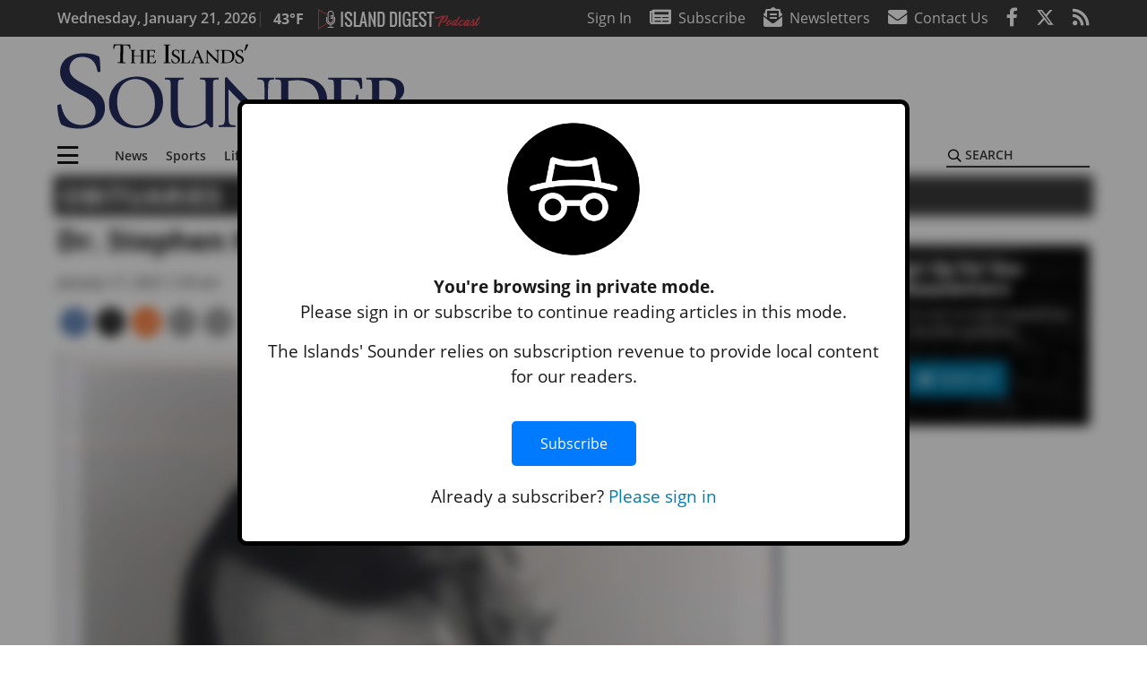

--- FILE ---
content_type: text/html; charset=UTF-8
request_url: https://www.islandssounder.com/obituaries/dr-stephen-hulley-passages/
body_size: 28521
content:
<!DOCTYPE html>
<html lang="en-US" prefix="og: http://ogp.me/ns# fb: http://ogp.me/ns/fb#">
<head>
    <meta charset="UTF-8">
    <meta name="viewport" content="width=device-width, initial-scale=1, shrink-to-fit=no">
    <meta name="theme-color" content="#385D77"> <!--3a3a3c-->
        <link rel="profile" href="http://gmpg.org/xfn/11">
    <style>article,header,main,nav{display:block}img{max-width:100%;height:auto}:root{--mm-ocd-width:80%;--mm-ocd-min-width:200px;--mm-ocd-max-width:340px}:root{--mm-spn-item-height:36px;--mm-spn-item-indent:40px;--mm-spn-line-height:24px}:root{--blue:#007bff;--indigo:#6610f2;--purple:#6f42c1;--pink:#e83e8c;--red:#d32f3c;--orange:#fd7e14;--yellow:#ffc107;--green:#28a745;--teal:#20c997;--cyan:#17a2b8;--white:#fff;--gray:#666666;--gray-dark:#333333;--primary:#027caa;--secondary:#3a3a3c;--success:#28a745;--info:#17a2b8;--warning:#efa72e;--danger:#d32f3c;--light:#e5e5e5;--dark:#111111;--white:#fff;--red:#d32f3c;--breakpoint-xs:0;--breakpoint-sm:576px;--breakpoint-md:768px;--breakpoint-lg:992px;--breakpoint-xl:1200px;--font-family-sans-serif:"Open Sans",sans-serif;--font-family-monospace:SFMono-Regular,Menlo,Monaco,Consolas,"Liberation Mono","Courier New",monospace}*,::after,::before{box-sizing:border-box}html{font-family:sans-serif;line-height:1.15;-webkit-text-size-adjust:100%}article,figcaption,figure,header,main,nav{display:block}body{margin:0;font-family:"Open Sans",sans-serif;font-size:1rem;font-weight:400;line-height:1.5;color:#1a1a1a;text-align:left;background-color:#fff}h2{margin-top:0;margin-bottom:.5rem}p{margin-top:0;margin-bottom:1rem}ul{margin-top:0;margin-bottom:1rem}ul ul{margin-bottom:0}strong{font-weight:bolder}a{color:#027caa;text-decoration:none;background-color:transparent}figure{margin:0 0 1rem}img{vertical-align:middle;border-style:none}svg{overflow:hidden;vertical-align:middle}label{display:inline-block;margin-bottom:.5rem}button{border-radius:0}button,input{margin:0;font-family:inherit;font-size:inherit;line-height:inherit}button,input{overflow:visible}button{text-transform:none}[type=button],button{-webkit-appearance:button}[type=button]::-moz-focus-inner,button::-moz-focus-inner{padding:0;border-style:none}::-webkit-file-upload-button{font:inherit;-webkit-appearance:button}h2{margin-bottom:.5rem;font-weight:500;line-height:1.2}h2{font-size:2rem}.container{width:100%;padding-right:.25rem;padding-left:.25rem;margin-right:auto;margin-left:auto}@media (min-width:576px){.container{max-width:560px}}@media (min-width:768px){.container{max-width:740px}}@media (min-width:992px){.container{max-width:980px}}@media (min-width:1200px){.container{max-width:1160px}}.row{display:flex;flex-wrap:wrap;margin-right:-.25rem;margin-left:-.25rem}.col,.col-12,.col-lg-4,.col-lg-8,.col-md{position:relative;width:100%;padding-right:.25rem;padding-left:.25rem}.col{flex-basis:0;flex-grow:1;max-width:100%}.col-12{flex:0 0 100%;max-width:100%}.order-first{order:-1}@media (min-width:768px){.col-md{flex-basis:0;flex-grow:1;max-width:100%}}@media (min-width:992px){.col-lg-4{flex:0 0 33.33333%;max-width:33.33333%}.col-lg-8{flex:0 0 66.66667%;max-width:66.66667%}}.btn{display:inline-block;font-weight:400;color:#1a1a1a;text-align:center;vertical-align:middle;background-color:transparent;border:2px solid transparent;padding:.375rem .8rem;font-size:1rem;line-height:1.5;border-radius:0}.btn-primary{color:#fff;background-color:#027caa;border-color:#027caa}.navbar{position:relative;display:flex;flex-wrap:wrap;align-items:center;justify-content:space-between;padding:.5rem 1rem}.navbar .container{display:flex;flex-wrap:wrap;align-items:center;justify-content:space-between}.navbar-brand{display:inline-block;padding-top:.3125rem;padding-bottom:.3125rem;margin-right:1rem;font-size:1.25rem;line-height:inherit;white-space:nowrap}.navbar-toggler{padding:.25rem .75rem;font-size:1.25rem;line-height:1;background-color:transparent;border:2px solid transparent}@media (max-width:1199.98px){.navbar-expand-xl>.container{padding-right:0;padding-left:0}}.navbar-light .navbar-toggler{color:#3a3a3c;border-color:rgba(0,0,0,.1)}.bg-secondary{background-color:#3a3a3c!important}.rounded{border-radius:.25rem!important}.d-none{display:none!important}.d-block{display:block!important}.d-flex{display:flex!important}@media (min-width:992px){.d-lg-block{display:block!important}.d-lg-flex{display:flex!important}}@media (min-width:1200px){.navbar-expand-xl{flex-flow:row nowrap;justify-content:flex-start}.navbar-expand-xl>.container{flex-wrap:nowrap}.navbar-expand-xl .navbar-toggler{display:none}.d-xl-none{display:none!important}.d-xl-inline-block{display:inline-block!important}.d-xl-block{display:block!important}.d-xl-flex{display:flex!important}}.justify-content-between{justify-content:space-between!important}.align-items-center{align-items:center!important}.sr-only{position:absolute;width:1px;height:1px;padding:0;margin:-1px;overflow:hidden;clip:rect(0,0,0,0);white-space:nowrap;border:0}.w-100{width:100%!important}.mb-0{margin-bottom:0!important}.mt-2{margin-top:.5rem!important}.mr-2{margin-right:.5rem!important}.mb-2{margin-bottom:.5rem!important}.mb-3{margin-bottom:1rem!important}.py-0{padding-top:0!important}.px-0{padding-right:0!important}.py-0{padding-bottom:0!important}.pl-0,.px-0{padding-left:0!important}.pt-2,.py-2{padding-top:.5rem!important}.pr-2{padding-right:.5rem!important}.pb-2,.py-2{padding-bottom:.5rem!important}.py-3{padding-top:1rem!important}.py-3{padding-bottom:1rem!important}.px-gutter{padding-right:.25rem!important}.px-gutter{padding-left:.25rem!important}.ml-auto{margin-left:auto!important}@media (min-width:576px){.ml-sm-0{margin-left:0!important}.pr-sm-4{padding-right:1.5rem!important}}.text-center{text-align:center!important}@media (min-width:992px){.mb-lg-0{margin-bottom:0!important}.pr-lg-3{padding-right:1rem!important}.text-lg-left{text-align:left!important}.text-lg-right{text-align:right!important}}.text-primary{color:#027caa!important}.text-dark{color:#111!important}.wrapper{padding:.5rem 0}article img,figure,img{max-width:100%;height:auto}a.skip-link{position:fixed;z-index:1000;top:0;right:0}.fab,.fad,.far,.fas{-moz-osx-font-smoothing:grayscale;-webkit-font-smoothing:antialiased;display:inline-block;font-style:normal;font-variant:normal;text-rendering:auto;line-height:1}.fa-lg{font-size:1.33333em;line-height:.75em;vertical-align:-.0667em}.fa-2x{font-size:2em}.fa-stack{display:inline-block;height:2em;line-height:2em;position:relative;vertical-align:middle;width:2.5em}.fa-stack-1x,.fa-stack-2x{left:0;position:absolute;text-align:center;width:100%}.fa-stack-1x{line-height:inherit}.fa-stack-2x{font-size:2em}.fa-bars:before{content:"\f0c9"}.fa-circle:before{content:"\f111"}.fa-envelope:before{content:"\f0e0"}.fa-envelope-open-text:before{content:"\f658"}.fa-facebook-f:before{content:"\f39e"}.fa-newspaper:before{content:"\f1ea"}.fa-print:before{content:"\f02f"}.fa-reddit-alien:before{content:"\f281"}.fa-rss:before{content:"\f09e"}.fa-search:before{content:"\f002"}.fa-times:before{content:"\f00d"}.fa-twitter:before{content:"\f099"}.sr-only{border:0;clip:rect(0,0,0,0);height:1px;margin:-1px;overflow:hidden;padding:0;position:absolute;width:1px}.far{font-family:'Font Awesome 5 Pro';font-weight:400}.fas{font-family:'Font Awesome 5 Pro';font-weight:900}.fab{font-family:'Font Awesome 5 Brands';font-weight:400}.fad{position:relative;font-family:'Font Awesome 5 Duotone';font-weight:900}.fad:before{position:absolute;color:var(--fa-primary-color,inherit);opacity:1;opacity:var(--fa-primary-opacity,1)}.fad:after{color:var(--fa-secondary-color,inherit);opacity:.4;opacity:var(--fa-secondary-opacity,.4)}.fad.fa-newspaper:after{content:"\10f1ea"}.mmenu-toggler{padding:.25rem .75rem;font-size:1.25rem;line-height:1;background-color:transparent;border:1px solid transparent;position:relative}#mmenuContainer .mmenu-toggler{padding:.25rem .75rem;margin-right:1.25rem;display:block;margin-left:auto;z-index:1;color:#027caa}#mmenuContainer a{border:1px solid transparent}:root{--swiper-theme-color:#007aff}.navbar-brand{margin-right:0}.ai-container{width:100%;height:auto;background:#e5e5e5;display:flex;justify-content:center;align-items:center}.navbar-toggler{padding:.75rem 1rem;font-size:1.25rem;line-height:1;border:none;border-radius:0;margin-left:auto;display:inline-block}.row__underline{border-bottom:2px solid #3a3a3c}.btn{text-transform:uppercase;font-weight:600}.socials{display:inline}.socials a{margin-left:1.25rem}.socials.socials__header{display:none}.socials.socials__header a{color:#fff}.socials.socials__single{display:flex;justify-content:flex-start;margin-bottom:1rem}.socials.socials__single a{margin-left:.25rem}.socials.socials__single a:first-of-type{margin-left:0}.socials.socials__single a.facebook .fa-stack-2x{color:#3c67a7}.socials.socials__single a.twitter .fa-stack-2x{color:#1da1f2}.socials.socials__single a.reddit .fa-stack-2x{color:#ff5700}.socials.socials__single a .fa-stack-1x{color:#fff}.socials.socials__single a .fa-stack-2x{color:grey}.page-header{display:flex;width:100%;justify-content:flex-start;align-items:center;margin-bottom:.5rem;background:#3a3a3c}.page-header .page-title{font-size:30px;font-weight:700;color:#fff;padding:.5rem;text-transform:uppercase;line-height:29px}#single-wrapper{padding-left:.75rem;padding-right:.75rem}#single-wrapper .entry-header .entry-title{margin-bottom:1rem}#single-wrapper .entry-content p{margin-bottom:1.7rem}.entry-header .entry-title{font-weight:700;color:#000;margin-bottom:.25rem;display:block}.entry-header .entry-meta{font-style:italic;margin-bottom:.5rem;display:inline-block;font-size:1rem}.entry-content p{font-size:20px;margin-bottom:.5rem}.post .entry-content{font-family:Merriweather,Serif}.featured-image{margin-bottom:2rem}.featured-image img{width:100%}.featured-image figcaption{text-align:center;font-style:italic;font-family:Merriweather,Serif;margin-top:.5rem}.responsive-unit{display:flex;justify-content:space-evenly;align-items:center;flex-direction:column;background:#000;color:#fff;text-transform:uppercase;font-weight:700;width:100%}.responsive-unit.responsive-unit__row{height:250px;font-size:24px;line-height:1.9rem}#topNav{z-index:10;position:relative}#topNav .header-date{color:#fff;font-weight:600}#mmenuContainer{display:none}.code-block>*{margin-left:auto;margin-right:auto;text-align:center}.code-block script{display:none!important}.sidebar-active.site-main .post figure{max-width:808px}@media (min-width:576px){.navbar-toggler{margin-right:15px}}@media (min-width:768px){.featured-image figcaption{text-align:right}}@media (min-width:992px){.navbar-toggler{display:none}.socials.socials__header{display:inline}}@media (min-width:1200px){.latest-ad-col__big{flex:0 0 calc(728px + .5rem);max-width:calc(728px + .5rem)}}html{overflow-y:scroll}#mega-menu-wrap-primary #mega-menu-primary>li.mega-menu-item>a.mega-menu-link{font-weight:600!important}#mega-menu-wrap-primary.mega-menu-wrap #mega-menu-primary li.mega-menu-item-has-children>a.mega-menu-link>span.mega-indicator::after{content:'\2023';transform:rotate(90deg);font-size:20px}.custom-mega-menu-wrapper{width:inherit}.custom-mega-menu-wrapper .mega-menu{display:flex!important;align-items:center;justify-content:space-between}.mega-footer a{font-size:14px!important}.wrapper{padding:0 0 .5rem}.socials a{margin-left:1rem}.ai-container{background:#fff!important}.entry-content p{font-size:16px}.site-search{position:relative;padding:.5rem 0}.site-search .search__icon{position:absolute;left:0;padding:0 2px}.site-search .search__icon i:before{font-size:.9rem;color:#000}.site-search .search__input{border-top:0;border-right:0;border-bottom:2px solid #3a3a3c;border-left:0;padding-left:1.3rem;width:10rem}.site-search .search__input::-moz-placeholder{font-weight:600;color:#3a3a3c;text-transform:uppercase;opacity:1}.site-search .search__input:-ms-input-placeholder{font-weight:600;color:#3a3a3c;text-transform:uppercase;opacity:1}.site-search.mobile-search .search__icon i:before{font-size:1.33rem}.site-search.mobile-search .search__input{padding-left:2rem;width:100%}.pub-logo{max-width:65%}.pub-logo svg .logo-path-a{fill:#252d5e}.pub-logo svg .logo-path-b{fill:#000}.featured-image figcaption{text-align:left;font-style:normal;font-size:14px}.fa-facebook-f::before{content:"\f39e"!important}@media (min-width:992px) and (max-width:1199px){.responsive-unit{font-size:1.35rem}.pub-logo{margin-left:auto;margin-right:auto}}@media (min-width:1200px){#primary.content-area.right-sidebar-active{max-width:852px}.pub-logo{max-width:100%}}.entry-content p{max-width:100%!important}</style>
    <link rel="preconnect" href="https://www.facebook.com">
    <link rel="preconnect" href="https://connect.facebook.net">
    <link rel="stylesheet" href="https://www.islandssounder.com/wp-content/themes/momentous-spiisj/css/child-theme.min.css?v=1.1.1" media="print" onload="this.media='all'" />
    <link rel="preload" href="https://www.islandssounder.com/wp-content/themes/momentous-spiisj/fonts/fa-regular-400.woff2" as="font" type="font/woff2" crossorigin>
    <link rel="preload" href="https://www.islandssounder.com/wp-content/themes/momentous-spiisj/fonts/fa-brands-400.woff2" as="font" type="font/woff2" crossorigin>
    <link rel="preload" href="https://www.islandssounder.com/wp-content/themes/momentous-spiisj/fonts/fa-solid-900.woff2" as="font" type="font/woff2" crossorigin>
    <title>Dr. Stephen Hulley | Passages | Islands&#039; Sounder</title>
<meta name='robots' content='max-image-preview:large' />
	<style>img:is([sizes="auto" i], [sizes^="auto," i]) { contain-intrinsic-size: 3000px 1500px }</style>
	
<!-- This site is optimized with the Yoast SEO Premium plugin v6.2 - https://yoa.st/1yg?utm_content=6.2 -->
<meta name="description" content="We are sad to announce that Dr. Stephen Hulley, MD, MPH, a resident of Orcas Island since 2010, passed away very suddenly at PeaceHealth Hospital in Bellingham on Nov. 22, 2022 after a brief illness."/>
<meta name="news_keywords" content="headlines" />
<meta name="original-source" content="https://www.islandssounder.com/obituaries/dr-stephen-hulley-passages/" />
<link rel="canonical" href="https://www.islandssounder.com/obituaries/dr-stephen-hulley-passages/" />
<link rel="publisher" href="https://plus.google.com/u/0/106963879508486867793"/>
<meta property="og:locale" content="en_US" />
<meta property="og:type" content="article" />
<meta property="og:title" content="Dr. Stephen Hulley | Passages | Islands&#039; Sounder" />
<meta property="og:description" content="We are sad to announce that Dr. Stephen Hulley, MD, MPH, a resident of Orcas Island since 2010, passed away very suddenly at PeaceHealth Hospital in Bellingham on Nov. 22, 2022 after a brief illness." />
<meta property="og:url" content="https://www.islandssounder.com/obituaries/dr-stephen-hulley-passages/" />
<meta property="og:site_name" content="Islands&#039; Sounder" />
<meta property="article:publisher" content="https://www.facebook.com/IslandsSounder" />
<meta property="article:section" content="Obituaries" />
<meta property="article:published_time" content="2023-01-17T01:30:00-08:00" />
<meta property="fb:admins" content="100002304548680" />
<meta property="og:image" content="https://www.islandssounder.com/wp-content/uploads/2023/01/31538358_web1_stephen-ISJ-230118-stephen_1.jpeg" />
<meta property="og:image:secure_url" content="https://www.islandssounder.com/wp-content/uploads/2023/01/31538358_web1_stephen-ISJ-230118-stephen_1.jpeg" />
<meta property="og:image:width" content="899" />
<meta property="og:image:height" content="1280" />
<meta name="twitter:card" content="summary_large_image" />
<meta name="twitter:description" content="We are sad to announce that Dr. Stephen Hulley, MD, MPH, a resident of Orcas Island since 2010, passed away very suddenly at PeaceHealth Hospital in Bellingham on Nov. 22, 2022 after a brief illness." />
<meta name="twitter:title" content="Dr. Stephen Hulley | Passages | Islands&#039; Sounder" />
<meta name="twitter:site" content="@IslandsSounder" />
<meta name="twitter:image" content="https://www.islandssounder.com/wp-content/uploads/2023/01/31538358_web1_stephen-ISJ-230118-stephen_1.jpeg" />
<meta name="twitter:creator" content="@IslandsSounder" />
<script type='application/ld+json'>{"@context":"http:\/\/schema.org","@type":"WebSite","@id":"#website","url":"https:\/\/www.islandssounder.com\/","name":"Islands&#039; Sounder","potentialAction":{"@type":"SearchAction","target":"https:\/\/www.islandssounder.com\/?s={search_term_string}","query-input":"required name=search_term_string"}}</script>
<script type='application/ld+json'>{"@context":"http:\/\/schema.org","@type":"Organization","url":"https:\/\/www.islandssounder.com\/obituaries\/dr-stephen-hulley-passages\/","sameAs":["https:\/\/www.facebook.com\/IslandsSounder","https:\/\/plus.google.com\/u\/0\/106963879508486867793","https:\/\/twitter.com\/IslandsSounder"],"@id":"#organization","name":"Islands' Sounder","logo":"http:\/\/spiisj.wpengine.com\/wp-content\/themes\/spiisj\/assets\/images\/logo-1200.png"}</script>
<!-- / Yoast SEO Premium plugin. -->

<link rel="alternate" type="application/rss+xml" title="Islands&#039; Sounder &raquo; Feed" href="https://www.islandssounder.com/feed/" />
<link rel="alternate" type="application/rss+xml" title="Islands&#039; Sounder &raquo; Comments Feed" href="https://www.islandssounder.com/comments/feed/" />
<link rel='stylesheet' id='marketplace_section_styles-css' href='https://www.islandssounder.com/wp-content/plugins/marketplace-shortcode-block-momentous/css/marketplace.css?ver=6.8.3' type='text/css' media='all' />
<link rel='stylesheet' id='weather_bug_styles-css' href='https://www.islandssounder.com/wp-content/plugins/weather-bug-momentous/css/weather-bug.css?ver=6.8.3' type='text/css' media='all' />
<link rel='stylesheet' id='newzware-paywall-jquery-css' href='https://www.islandssounder.com/wp-content/plugins/soundpress-paywall-newzware/css/jquery.ui.all.css?ver=1.0' type='text/css' media='' />
<link rel='stylesheet' id='newzware-paywall-epass-css' href='https://www.islandssounder.com/wp-content/plugins/soundpress-paywall-newzware/css/epass-css.css?ver=1.1' type='text/css' media='' />
<link rel='stylesheet' id='wp-block-library-css' href='https://www.islandssounder.com/wp-includes/css/dist/block-library/style.min.css?ver=6.8.3' type='text/css' media='all' />
<style id='classic-theme-styles-inline-css' type='text/css'>
/*! This file is auto-generated */
.wp-block-button__link{color:#fff;background-color:#32373c;border-radius:9999px;box-shadow:none;text-decoration:none;padding:calc(.667em + 2px) calc(1.333em + 2px);font-size:1.125em}.wp-block-file__button{background:#32373c;color:#fff;text-decoration:none}
</style>
<style id='global-styles-inline-css' type='text/css'>
:root{--wp--preset--aspect-ratio--square: 1;--wp--preset--aspect-ratio--4-3: 4/3;--wp--preset--aspect-ratio--3-4: 3/4;--wp--preset--aspect-ratio--3-2: 3/2;--wp--preset--aspect-ratio--2-3: 2/3;--wp--preset--aspect-ratio--16-9: 16/9;--wp--preset--aspect-ratio--9-16: 9/16;--wp--preset--color--black: #000000;--wp--preset--color--cyan-bluish-gray: #abb8c3;--wp--preset--color--white: #ffffff;--wp--preset--color--pale-pink: #f78da7;--wp--preset--color--vivid-red: #cf2e2e;--wp--preset--color--luminous-vivid-orange: #ff6900;--wp--preset--color--luminous-vivid-amber: #fcb900;--wp--preset--color--light-green-cyan: #7bdcb5;--wp--preset--color--vivid-green-cyan: #00d084;--wp--preset--color--pale-cyan-blue: #8ed1fc;--wp--preset--color--vivid-cyan-blue: #0693e3;--wp--preset--color--vivid-purple: #9b51e0;--wp--preset--gradient--vivid-cyan-blue-to-vivid-purple: linear-gradient(135deg,rgba(6,147,227,1) 0%,rgb(155,81,224) 100%);--wp--preset--gradient--light-green-cyan-to-vivid-green-cyan: linear-gradient(135deg,rgb(122,220,180) 0%,rgb(0,208,130) 100%);--wp--preset--gradient--luminous-vivid-amber-to-luminous-vivid-orange: linear-gradient(135deg,rgba(252,185,0,1) 0%,rgba(255,105,0,1) 100%);--wp--preset--gradient--luminous-vivid-orange-to-vivid-red: linear-gradient(135deg,rgba(255,105,0,1) 0%,rgb(207,46,46) 100%);--wp--preset--gradient--very-light-gray-to-cyan-bluish-gray: linear-gradient(135deg,rgb(238,238,238) 0%,rgb(169,184,195) 100%);--wp--preset--gradient--cool-to-warm-spectrum: linear-gradient(135deg,rgb(74,234,220) 0%,rgb(151,120,209) 20%,rgb(207,42,186) 40%,rgb(238,44,130) 60%,rgb(251,105,98) 80%,rgb(254,248,76) 100%);--wp--preset--gradient--blush-light-purple: linear-gradient(135deg,rgb(255,206,236) 0%,rgb(152,150,240) 100%);--wp--preset--gradient--blush-bordeaux: linear-gradient(135deg,rgb(254,205,165) 0%,rgb(254,45,45) 50%,rgb(107,0,62) 100%);--wp--preset--gradient--luminous-dusk: linear-gradient(135deg,rgb(255,203,112) 0%,rgb(199,81,192) 50%,rgb(65,88,208) 100%);--wp--preset--gradient--pale-ocean: linear-gradient(135deg,rgb(255,245,203) 0%,rgb(182,227,212) 50%,rgb(51,167,181) 100%);--wp--preset--gradient--electric-grass: linear-gradient(135deg,rgb(202,248,128) 0%,rgb(113,206,126) 100%);--wp--preset--gradient--midnight: linear-gradient(135deg,rgb(2,3,129) 0%,rgb(40,116,252) 100%);--wp--preset--font-size--small: 13px;--wp--preset--font-size--medium: 20px;--wp--preset--font-size--large: 36px;--wp--preset--font-size--x-large: 42px;--wp--preset--spacing--20: 0.44rem;--wp--preset--spacing--30: 0.67rem;--wp--preset--spacing--40: 1rem;--wp--preset--spacing--50: 1.5rem;--wp--preset--spacing--60: 2.25rem;--wp--preset--spacing--70: 3.38rem;--wp--preset--spacing--80: 5.06rem;--wp--preset--shadow--natural: 6px 6px 9px rgba(0, 0, 0, 0.2);--wp--preset--shadow--deep: 12px 12px 50px rgba(0, 0, 0, 0.4);--wp--preset--shadow--sharp: 6px 6px 0px rgba(0, 0, 0, 0.2);--wp--preset--shadow--outlined: 6px 6px 0px -3px rgba(255, 255, 255, 1), 6px 6px rgba(0, 0, 0, 1);--wp--preset--shadow--crisp: 6px 6px 0px rgba(0, 0, 0, 1);}:where(.is-layout-flex){gap: 0.5em;}:where(.is-layout-grid){gap: 0.5em;}body .is-layout-flex{display: flex;}.is-layout-flex{flex-wrap: wrap;align-items: center;}.is-layout-flex > :is(*, div){margin: 0;}body .is-layout-grid{display: grid;}.is-layout-grid > :is(*, div){margin: 0;}:where(.wp-block-columns.is-layout-flex){gap: 2em;}:where(.wp-block-columns.is-layout-grid){gap: 2em;}:where(.wp-block-post-template.is-layout-flex){gap: 1.25em;}:where(.wp-block-post-template.is-layout-grid){gap: 1.25em;}.has-black-color{color: var(--wp--preset--color--black) !important;}.has-cyan-bluish-gray-color{color: var(--wp--preset--color--cyan-bluish-gray) !important;}.has-white-color{color: var(--wp--preset--color--white) !important;}.has-pale-pink-color{color: var(--wp--preset--color--pale-pink) !important;}.has-vivid-red-color{color: var(--wp--preset--color--vivid-red) !important;}.has-luminous-vivid-orange-color{color: var(--wp--preset--color--luminous-vivid-orange) !important;}.has-luminous-vivid-amber-color{color: var(--wp--preset--color--luminous-vivid-amber) !important;}.has-light-green-cyan-color{color: var(--wp--preset--color--light-green-cyan) !important;}.has-vivid-green-cyan-color{color: var(--wp--preset--color--vivid-green-cyan) !important;}.has-pale-cyan-blue-color{color: var(--wp--preset--color--pale-cyan-blue) !important;}.has-vivid-cyan-blue-color{color: var(--wp--preset--color--vivid-cyan-blue) !important;}.has-vivid-purple-color{color: var(--wp--preset--color--vivid-purple) !important;}.has-black-background-color{background-color: var(--wp--preset--color--black) !important;}.has-cyan-bluish-gray-background-color{background-color: var(--wp--preset--color--cyan-bluish-gray) !important;}.has-white-background-color{background-color: var(--wp--preset--color--white) !important;}.has-pale-pink-background-color{background-color: var(--wp--preset--color--pale-pink) !important;}.has-vivid-red-background-color{background-color: var(--wp--preset--color--vivid-red) !important;}.has-luminous-vivid-orange-background-color{background-color: var(--wp--preset--color--luminous-vivid-orange) !important;}.has-luminous-vivid-amber-background-color{background-color: var(--wp--preset--color--luminous-vivid-amber) !important;}.has-light-green-cyan-background-color{background-color: var(--wp--preset--color--light-green-cyan) !important;}.has-vivid-green-cyan-background-color{background-color: var(--wp--preset--color--vivid-green-cyan) !important;}.has-pale-cyan-blue-background-color{background-color: var(--wp--preset--color--pale-cyan-blue) !important;}.has-vivid-cyan-blue-background-color{background-color: var(--wp--preset--color--vivid-cyan-blue) !important;}.has-vivid-purple-background-color{background-color: var(--wp--preset--color--vivid-purple) !important;}.has-black-border-color{border-color: var(--wp--preset--color--black) !important;}.has-cyan-bluish-gray-border-color{border-color: var(--wp--preset--color--cyan-bluish-gray) !important;}.has-white-border-color{border-color: var(--wp--preset--color--white) !important;}.has-pale-pink-border-color{border-color: var(--wp--preset--color--pale-pink) !important;}.has-vivid-red-border-color{border-color: var(--wp--preset--color--vivid-red) !important;}.has-luminous-vivid-orange-border-color{border-color: var(--wp--preset--color--luminous-vivid-orange) !important;}.has-luminous-vivid-amber-border-color{border-color: var(--wp--preset--color--luminous-vivid-amber) !important;}.has-light-green-cyan-border-color{border-color: var(--wp--preset--color--light-green-cyan) !important;}.has-vivid-green-cyan-border-color{border-color: var(--wp--preset--color--vivid-green-cyan) !important;}.has-pale-cyan-blue-border-color{border-color: var(--wp--preset--color--pale-cyan-blue) !important;}.has-vivid-cyan-blue-border-color{border-color: var(--wp--preset--color--vivid-cyan-blue) !important;}.has-vivid-purple-border-color{border-color: var(--wp--preset--color--vivid-purple) !important;}.has-vivid-cyan-blue-to-vivid-purple-gradient-background{background: var(--wp--preset--gradient--vivid-cyan-blue-to-vivid-purple) !important;}.has-light-green-cyan-to-vivid-green-cyan-gradient-background{background: var(--wp--preset--gradient--light-green-cyan-to-vivid-green-cyan) !important;}.has-luminous-vivid-amber-to-luminous-vivid-orange-gradient-background{background: var(--wp--preset--gradient--luminous-vivid-amber-to-luminous-vivid-orange) !important;}.has-luminous-vivid-orange-to-vivid-red-gradient-background{background: var(--wp--preset--gradient--luminous-vivid-orange-to-vivid-red) !important;}.has-very-light-gray-to-cyan-bluish-gray-gradient-background{background: var(--wp--preset--gradient--very-light-gray-to-cyan-bluish-gray) !important;}.has-cool-to-warm-spectrum-gradient-background{background: var(--wp--preset--gradient--cool-to-warm-spectrum) !important;}.has-blush-light-purple-gradient-background{background: var(--wp--preset--gradient--blush-light-purple) !important;}.has-blush-bordeaux-gradient-background{background: var(--wp--preset--gradient--blush-bordeaux) !important;}.has-luminous-dusk-gradient-background{background: var(--wp--preset--gradient--luminous-dusk) !important;}.has-pale-ocean-gradient-background{background: var(--wp--preset--gradient--pale-ocean) !important;}.has-electric-grass-gradient-background{background: var(--wp--preset--gradient--electric-grass) !important;}.has-midnight-gradient-background{background: var(--wp--preset--gradient--midnight) !important;}.has-small-font-size{font-size: var(--wp--preset--font-size--small) !important;}.has-medium-font-size{font-size: var(--wp--preset--font-size--medium) !important;}.has-large-font-size{font-size: var(--wp--preset--font-size--large) !important;}.has-x-large-font-size{font-size: var(--wp--preset--font-size--x-large) !important;}
:where(.wp-block-post-template.is-layout-flex){gap: 1.25em;}:where(.wp-block-post-template.is-layout-grid){gap: 1.25em;}
:where(.wp-block-columns.is-layout-flex){gap: 2em;}:where(.wp-block-columns.is-layout-grid){gap: 2em;}
:root :where(.wp-block-pullquote){font-size: 1.5em;line-height: 1.6;}
</style>
<link rel='stylesheet' id='incognito-detector-style-css' href='https://www.islandssounder.com/wp-content/plugins/incognito_dectector/css/incognito-detector.css?ver=1.00' type='text/css' media='all' />
<link rel='stylesheet' id='wpba_front_end_styles-css' href='https://www.islandssounder.com/wp-content/plugins/wp-better-attachments/assets/css/wpba-frontend.css?ver=1.3.11' type='text/css' media='all' />
<link rel='stylesheet' id='megamenu-css' href='https://www.islandssounder.com/wp-content/uploads/maxmegamenu/style.css?ver=eb3e4f' type='text/css' media='all' />
<script type="text/javascript" id="newzware-paywall-config-js-extra">
/* <![CDATA[ */
var php_vars = {"publication":"The Islands' Sounder","website":"https:\/\/www.islandssounder.com\/","site":"sound","edition":"ISJ","meter":"30","imgBestValue":"","imgBestCollage":"","imgBestRegister":""};
/* ]]> */
</script>
<script type="text/javascript" src="https://www.islandssounder.com/wp-content/plugins/soundpress-paywall-newzware/javascript/config.js?ver=1.6" id="newzware-paywall-config-js"></script>
<script type="text/javascript" src="https://www.islandssounder.com/wp-content/plugins/soundpress-paywall-newzware/javascript/site-min.js?ver=1.0" id="newzware-paywall-site-js"></script>
<script type="text/javascript" src="https://www.islandssounder.com/wp-content/plugins/soundpress-paywall-newzware/javascript/jquery-1.7.2.js?ver=1.0" id="newzware-paywall-jquery-js"></script>
<script type="text/javascript" src="https://www.islandssounder.com/wp-content/plugins/soundpress-paywall-newzware/javascript/jquery.ui.core.min.js?ver=1.0" id="newzware-paywall-jquery-core-js"></script>
<script type="text/javascript" src="https://www.islandssounder.com/wp-content/plugins/soundpress-paywall-newzware/javascript/jquery-ui.min.js?ver=1.0" id="newzware-paywall-jquery-min-js"></script>
<script type="text/javascript" src="https://www.islandssounder.com/wp-content/plugins/soundpress-paywall-newzware/javascript/nwJQuery.js?ver=1.0" id="newzware-paywall-noConflict-js"></script>
<script type="text/javascript" src="https://www.islandssounder.com/wp-content/plugins/soundpress-paywall-newzware/javascript/e-pass-min.js?ver=1.0" id="newzware-paywall-epass-min-js"></script>
<script type="text/javascript" src="https://www.islandssounder.com/wp-includes/js/jquery/jquery.min.js?ver=3.7.1" id="jquery-core-js"></script>
<script type="text/javascript" src="https://www.islandssounder.com/wp-includes/js/jquery/jquery-migrate.min.js?ver=3.4.1" id="jquery-migrate-js"></script>
<script type="text/javascript" src="https://www.islandssounder.com/wp-content/plugins/soundpress-comscore/js/comscore.js?ver=1.0" id="comscore-js-js"></script>
<noscript><img src="https://sb.scorecardresearch.com/p?c1=2&c2=6035032&cv=2.0&cj=1" /></noscript>

<script type="text/javascript" src="https://www.islandssounder.com/wp-content/plugins/soundpress-header-bidding-amzn/js/hb-amzn-uam.js" id="header-bidding-amzn-js"></script>
<script type="text/javascript" src="https://www.islandssounder.com/wp-content/plugins/wp-retina-2x/app/picturefill.min.js?ver=1735825825" id="wr2x-picturefill-js-js"></script>
<script defer type="text/javascript" src="https://www.islandssounder.com/wp-content/plugins/marketplace-shortcode-block-momentous/js/marketplace.js?ver=6.8.3" id="marketplace_section_script-defer-js"></script>
<link rel="https://api.w.org/" href="https://www.islandssounder.com/wp-json/" /><link rel="alternate" title="JSON" type="application/json" href="https://www.islandssounder.com/wp-json/wp/v2/posts/47493" /><link rel="EditURI" type="application/rsd+xml" title="RSD" href="https://www.islandssounder.com/xmlrpc.php?rsd" />
<link rel='shortlink' href='https://www.islandssounder.com/?p=47493' />
<link rel="alternate" title="oEmbed (JSON)" type="application/json+oembed" href="https://www.islandssounder.com/wp-json/oembed/1.0/embed?url=https%3A%2F%2Fwww.islandssounder.com%2Fobituaries%2Fdr-stephen-hulley-passages%2F" />
<link rel="alternate" title="oEmbed (XML)" type="text/xml+oembed" href="https://www.islandssounder.com/wp-json/oembed/1.0/embed?url=https%3A%2F%2Fwww.islandssounder.com%2Fobituaries%2Fdr-stephen-hulley-passages%2F&#038;format=xml" />
		<meta property="fb:pages" content="142973425731375 " />
					<meta property="ia:markup_url" content="https://www.islandssounder.com/obituaries/dr-stephen-hulley-passages/?ia_markup=1" />
			<!--Newzware embed-->
<style>
.nwstartoverlay { position: absolute; width: 100%; height: 50%; top: 10%; text-align: center; z-index: 2147483646}
</style>
<script id='newzwareNSconfig' src='https://everettweb.newzware.com/ss70v2/sound/custom/nwstartconfig_ISJ.js'></script>

<!-- Google Tag Manager -->
<script>(function(w,d,s,l,i){w[l]=w[l]||[];w[l].push({'gtm.start':
new Date().getTime(),event:'gtm.js'});var f=d.getElementsByTagName(s)[0],
j=d.createElement(s),dl=l!='dataLayer'?'&l='+l:'';j.async=true;j.src=
'https://www.googletagmanager.com/gtm.js?id='+i+dl;f.parentNode.insertBefore(j,f);
})(window,document,'script','dataLayer','GTM-NDKHNZ4');</script>
<!-- End Google Tag Manager -->

<!-- Google Tag Manager -->
<script>(function(w,d,s,l,i){w[l]=w[l]||[];w[l].push({'gtm.start':
new Date().getTime(),event:'gtm.js'});var f=d.getElementsByTagName(s)[0],
j=d.createElement(s),dl=l!='dataLayer'?'&l='+l:'';j.async=true;j.src=
'https://www.googletagmanager.com/gtm.js?id='+i+dl;f.parentNode.insertBefore(j,f);
})(window,document,'script','dataLayer','GTM-MT4TBZM');</script>
<!-- End Google Tag Manager -->


<meta property="fb:pages" content="142973425731375" />

<!-- Outbrain Script -->
<!--<script type="text/javascript" async="async" src="//widgets.outbrain.com/outbrain.js"></script>-->

<!-- JW Player -->
<script src="https://cdn.jwplayer.com/libraries/NOZVn4NA.js"></script>


<!-- Facebook Pixel Code -->
<script>
  !function(f,b,e,v,n,t,s)
  {if(f.fbq)return;n=f.fbq=function(){n.callMethod?
  n.callMethod.apply(n,arguments):n.queue.push(arguments)};
  if(!f._fbq)f._fbq=n;n.push=n;n.loaded=!0;n.version='2.0';
  n.queue=[];t=b.createElement(e);t.async=!0;
  t.src=v;s=b.getElementsByTagName(e)[0];
  s.parentNode.insertBefore(t,s)}(window, document,'script',
  'https://connect.facebook.net/en_US/fbevents.js');
  fbq('init', '1847949945485914');
  fbq('track', 'PageView');
</script>
<noscript><img height="1" width="1" style="display:none"
  src="https://www.facebook.com/tr?id=1847949945485914&ev=PageView&noscript=1"
/></noscript>
<!-- End Facebook Pixel Code -->

<!-- BlueConic Script -->
<!-- <script src="https://cdn.blueconic.net/soundpublishing.js"></script> -->
<script src="https://h703.islandssounder.com/script.js"></script>


<!-- Start Marfeel Code -->
<script type="text/javascript">
!function(){"use strict";function e(e){var t=!(arguments.length>1&&void 0!==arguments[1])||arguments[1],c=document.createElement("script");c.src=e,t?c.type="module":(c.async=!0,c.type="text/javascript",c.setAttribute("nomodule",""));var n=document.getElementsByTagName("script")[0];n.parentNode.insertBefore(c,n)}!function(t,c){!function(t,c,n){var a,o,r;n.accountId=c,null!==(a=t.marfeel)&&void 0!==a||(t.marfeel={}),null!==(o=(r=t.marfeel).cmd)&&void 0!==o||(r.cmd=[]),t.marfeel.config=n;var i="https://sdk.mrf.io/statics";e("".concat(i,"/marfeel-sdk.js?id=").concat(c),!0),e("".concat(i,"/marfeel-sdk.es5.js?id=").concat(c),!1)}(t,c,arguments.length>2&&void 0!==arguments[2]?arguments[2]:{})}(window,7739,{} /* Config */)}();
</script>
<!-- End Marfeel Code -->

<style>
/* IE 10+ fix for responsive images*/
.post-attachment img.size-full {
width: 100% !important;
}
  article.main-content .gpt-ad.horizontal {
    float: none;
    max-width: none !important;
    margin: 0 auto; }
    article.main-content .gpt-ad.horizontal.outstream {
      clear: both;
      float: left;
      max-width: 640px !important;
      width: 100%; }
      article.main-content .gpt-ad.horizontal.outstream .adgHeader {
        display: none; }
      article.main-content .gpt-ad.horizontal.outstream #privacyImg {
        max-width: none;
        width: auto; }
      article.main-content .gpt-ad.horizontal.outstream div[id*='google_ads_iframe_'] {
        font-size: 0; }
      article.main-content .gpt-ad.horizontal.outstream div[id*='mixpo'] {
        top: 0 !important; }
    article.main-content .gpt-ad.horizontal:before, article.main-content .gpt-ad.horizontal:after {
      display: block;
      margin: 0 auto; }
    article.main-content .gpt-ad.horizontal:before {
      padding-top: 12px;
      border-top: 1px solid #e6e6e6; }
    article.main-content .gpt-ad.horizontal:after {
      content: "";
      padding-bottom: 27px;
      margin-bottom: 28px;
      border-bottom: 1px solid #e6e6e6; }

/* Set max-width for article elements */
.entry-title, .lead, ul.author-meta, ul.social {
max-width: 640px;
}
ul.author-meta:before, ul.author-meta:after, ul.social:before, ul.social:after {
display: inline-block;
}
.entry-content p, .entry-content ul > li {
max-width: 640px;
}

/* Double Click Ads */
/*  .gpt-ad.horizontal {
  text-align: center;
  height: auto;
}

.single .gpt-ad.horizontal {
  height auto;
}

.single .gpt-ad.horizontal:before {
  display: block;
  max-width: 1024px;
  margin: 0 auto;
  padding-top: 30px;
  border-top: 1px solid #e3e3e3;  
}

.single .gpt-ad.horizontal:after {
  display: block;
  max-width: 1024px;
  margin: 30px auto;
  border-bottom: 1px solid #e3e3e3;
  content: "";
}

.code-block-2 {
  float: right;
}

.sidebar .code-block-2 {
  float: none;
}
*/
@media screen and (min-width: 40em) and (max-width: 63.9375em) {
  #page-full-width {
    margin-top: 1.6rem;
  }
  #div-gpt-16  {
    float: none;
    text-align: center;
    margin-left: auto;
    margin-right: auto;
    margin-top: 0;
    margin-bottom: 16px;
  }
}

@media screen and (max-width: 39.9375em) {
  #page-full-width {
    margin-top: 1.6rem;
  }

  .ad {
    padding-left: 0;
    padding-right: 0;
  }

  .category .horizontal, .single .horizontal{
    margin-left: -0.625rem;
    margin-right: -0.625rem;
  }

  .code-block-2 {
    float: none;
  }

  header #div-gpt-16 {
    float: none;
    text-align: center;
    margin-left: -0.625rem;
    margin-right: -0.625rem;
    margin-top: 0;
    margin-bottom: 16px;
  }

  .code-block-4, .code-block-6, .code-block-8, .code-block-10 {
    float: none !important;
    text-align: center !important;
    margin-left: 0 !important;
    margin-bottom: 16px !important;
  }
}


/* Bottom Padding for Sidebar Ads */
.ai_widget {
  padding-bottom: 1rem;
}


/* Single Page */
.medium {
  float: left;
  max-width: 320px;
  margin: 0 16px 0 0;
}

.postid-612 .entry-content p {
  max-width: none;
}

#footer-container #menu-footer, #footer-container .textwidget {
  text-align: center;
}

#nimbleBuyWidget18622, #nimbleBuyWidget18682 {
	display: block;
	margin: 0 auto;
}
</style>

<!-- This site is optimized with the Schema plugin v1.7.9.6 - https://schema.press -->
<script type="application/ld+json">{"@context":"https:\/\/schema.org\/","@type":"NewsArticle","mainEntityOfPage":{"@type":"WebPage","@id":"https:\/\/www.islandssounder.com\/obituaries\/dr-stephen-hulley-passages\/"},"url":"https:\/\/www.islandssounder.com\/obituaries\/dr-stephen-hulley-passages\/","headline":"Dr. Stephen Hulley | Passages","datePublished":"2023-01-17T01:30:00-08:00","dateModified":"2023-01-17T01:30:00-08:00","publisher":{"@type":"Organization","@id":"https:\/\/www.islandssounder.com\/#organization","name":"Islands&#039; Sounder","logo":{"@type":"ImageObject","url":"http:\/\/www.islandssounder.com\/wp-content\/uploads\/2017\/07\/logo-isj.png","width":600,"height":60}},"image":{"@type":"ImageObject","url":"https:\/\/www.islandssounder.com\/wp-content\/uploads\/2023\/01\/31538358_web1_stephen-ISJ-230118-stephen_1.jpeg","width":899,"height":1280},"articleSection":"Home2","description":"\n\t\t\t\t<p>We are sad to announce that Dr. Stephen Hulley, MD, MPH, a resident of Orcas Island since 2010, passed away very suddenly at PeaceHealth Hospital in Bellingham on Nov. 22, 2022 after a brief illness.<\/p>\n\t\t\t","author":{"@type":"Person","name":"Wire Service","url":"https:\/\/www.islandssounder.com\/author\/wire-service\/","image":{"@type":"ImageObject","url":"https:\/\/secure.gravatar.com\/avatar\/6a9113d7c1c3d28e3dc686588377e84a80e4f7eb8b93ac98ec35fd50b3bb1b67?s=96&d=mm&r=g","height":96,"width":96}},"video":[],"audio":[],"commentCount":"0"}</script>


<!-- Google Analytics -->
<script async src="https://www.googletagmanager.com/gtag/js?id=UA-52608-7"></script>
<script>
  window.dataLayer = window.dataLayer || [];
  function gtag(){dataLayer.push(arguments);}
  gtag('js', new Date());

  gtag('config','UA-52608-7',{'dimension1': 'Wire Service','dimension2': 'obituaries', 'dimension3': 'untagged', 'dimension4': 'post'});
  gtag('config','UA-109002081-1',{'dimension1': 'Wire Service','dimension2': 'obituaries', 'dimension3': 'untagged', 'dimension4': 'post'});
  gtag('config','UA-109002081-10',{'dimension1': 'Wire Service','dimension2': 'obituaries', 'dimension3': 'untagged', 'dimension4': 'post'});
</script>
<!-- End Google Analytics -->
<!-- Google Analytics Event elements -->
<script type='text/javascript'>
  $(document).ready(function(){
    $("ul.dropdown.menu:first-child > li > a.search").click(function(){
      gtag('event', 'Click', {'event_category': 'Main Navigation', 'event_label': 'Search Button'});
    });
    $("a.pub-logo-large").click(function(){
      gtag('event', 'Click', {'event_category': 'Main Navigation', 'event_label': 'Header Logo'});
    });
    $("ul.subscriber-tools li:first-child a").click(function(){
      gtag('event', 'Click', {'event_category': 'Main Navigation', 'event_label': 'Subscribe Button'});
    });
    $(".entry-content-meta .callout.related a").click(function(){
      gtag('event', 'Click', {'event_category': 'Recirculating Content', 'event_label': 'Related Content'});
    });
    $(".entry-content .post-attachment p a").click(function(){
      gtag('event', 'Click', {'event_category': 'Story Tools', 'event_label': 'Photo Gallery Image View'});
    });
    $(".module-adjacent-posts .adjacent-next a").click(function(){
      gtag('event', 'Click', {'event_category': 'Recirculating Content', 'event_label': 'Next Adjacent Story'});
    });
    $(".module-adjacent-posts .adjacent-prev a").click(function(){
      gtag('event', 'Click', {'event_category': 'Recirculating Content', 'event_label': 'Previous Adjacent Story'});
    });
  });
</script>
<!-- End Event elements -->
<style type='text/css'>#slidebox {background-image:url('')</style><script type="text/javascript">
		if (screen.width < 640) {
			nwLogoutID = "nwmobilelogoutdiv";
			nwLogoutText = "Subscriber Sign Out";
		}var sp_userVar = newzware_getCookie(nwUserCk); var sp_userLgVar = newzware_getCookie(nwUserLgCk); if (sp_userVar != null && sp_userVar != "" && sp_userLgVar != null && sp_userLgVar != "") { nwNoActionOnInit = false; } else { nwNoActionOnInit = true; }newzware_epassInit();</script><meta name="mobile-web-app-capable" content="yes">
<meta name="apple-mobile-web-app-capable" content="yes">
<meta name="apple-mobile-web-app-title" content="Islands&#039; Sounder - Your local homepage.">
<link rel="icon" href="https://www.islandssounder.com/wp-content/uploads/2022/01/favicon-150x150.png" sizes="32x32" />
<link rel="icon" href="https://www.islandssounder.com/wp-content/uploads/2022/01/favicon.png" sizes="192x192" />
<link rel="apple-touch-icon" href="https://www.islandssounder.com/wp-content/uploads/2022/01/favicon.png" />
<meta name="msapplication-TileImage" content="https://www.islandssounder.com/wp-content/uploads/2022/01/favicon.png" />
		<style type="text/css" id="wp-custom-css">
			.mm-ocd {
	z-index: 1000;
}

.entry-content ins {
	text-decoration: none;
}

@media (min-width: 584px) {
	.post-attachment.small,
    .featured-image.small {
		float: left;
		margin: 0 !important;
		padding: 6px 23px 8px 0 !important;
		width: 280px;
		max-width: 280px !important;
	}
}

@media (max-width: 991px) {
	#right-sidebar .widget_recent_entries {
		display: none;
	}
}

.fa-twitter:before {
  display:inline-block;
  font-size:inherit;
  width:1em;
  overflow:visible;
  vertical-align:-.125em;
  content: url("data:image/svg+xml,%3Csvg xmlns='http://www.w3.org/2000/svg' viewBox='0 0 512 512'%3E%3Cpath d='M389.2 48h70.6L305.6 224.2 487 464H345L233.7 318.6 106.5 464H35.8L200.7 275.5 26.8 48H172.4L272.9 180.9 389.2 48zM364.4 421.8h39.1L151.1 88h-42L364.4 421.8z'/%3E%3C/svg%3E") !important;
}
.socials .fa-twitter:before {
  content: url("data:image/svg+xml,%3Csvg xmlns='http://www.w3.org/2000/svg' viewBox='0 0 512 512'%3E%3Cpath fill='white' d='M389.2 48h70.6L305.6 224.2 487 464H345L233.7 318.6 106.5 464H35.8L200.7 275.5 26.8 48H172.4L272.9 180.9 389.2 48zM364.4 421.8h39.1L151.1 88h-42L364.4 421.8z'/%3E%3C/svg%3E") !important;
}
.socials.socials__footer .fa-twitter:before {
  content: url("data:image/svg+xml,%3Csvg xmlns='http://www.w3.org/2000/svg' viewBox='0 0 512 512'%3E%3Cpath d='M389.2 48h70.6L305.6 224.2 487 464H345L233.7 318.6 106.5 464H35.8L200.7 275.5 26.8 48H172.4L272.9 180.9 389.2 48zM364.4 421.8h39.1L151.1 88h-42L364.4 421.8z'/%3E%3C/svg%3E") !important;
}
.socials.socials__single a.twitter .fa-stack-2x {
  color: #000;
}
.socials.socials__single a.twitter:hover .fa-stack-2x,
.socials.socials__single a.twitter:focus .fa-stack-2x{
  color: #2e2e2e;
}
		</style>
		<style type="text/css">/** Mega Menu CSS: fs **/</style>
<!-- DoubleClick for Publishers -->
<script type='text/javascript'>
    var googletag = googletag || {};
    googletag.cmd = googletag.cmd || [];
    (function() {
        var gads = document.createElement('script');
        gads.async = true;
        gads.type = 'text/javascript';
        var useSSL = 'https:' == document.location.protocol;
        gads.src = (useSSL ? 'https:' : 'http:') +
            '//www.googletagservices.com/tag/js/gpt.js';
        var node = document.getElementsByTagName('script')[0];
        node.parentNode.insertBefore(gads, node);
    })();
</script>

<script type='text/javascript'>
    var gptAdSlots = [];
    googletag.cmd.push(function() {
        var mappingHorizontal = googletag.sizeMapping().
        addSize([1024, 0],[[970, 250],[970, 90], [728, 90], [970, 30]]).
        addSize([768, 0],[[728, 90], [320, 50], [320, 100], [300, 50]]).
        addSize([340, 0],[[320, 50], [320, 100], [300, 50]]).
        addSize([0, 0],[300, 50]).
        build();
        var mappingVertical = googletag.sizeMapping().
        addSize([1024, 0],[[300, 1050],[300, 600], [300, 250]]).
        addSize([320, 0],[[300, 600],[300, 250]]).
        addSize([0, 0],[300, 250]).
        build();
        var mappingFeatured = googletag.sizeMapping().
        addSize([1024, 0],[[300, 1050],[300, 600]]).
        addSize([320, 0],[[300, 600]]).
        addSize([0, 0],[300, 250]).
        build();
        var mappingHIPencil = googletag.sizeMapping().
        addSize([980, 0],[970, 30]).
        addSize([0, 0],[320, 50]).
        build();
        var mappingPollSponsor = googletag.sizeMapping().
        addSize([1024, 0],[[500, 200]]).
        addSize([0, 0],[300, 250]).
        build();
        var mappingLdrBrdOnly = googletag.sizeMapping().
        addSize([768, 0], [728, 90]).
        addSize([320, 0], [320, 50]).
        build();
        var mappingBillBrdOnly = googletag.sizeMapping().
        addSize([980, 0], [970, 250]).
        addSize([768, 0], [728, 90]).
        addSize([320, 0], [320, 50]).
        build();

        gptAdSlots[0] = googletag.defineSlot('/22692889424/sp/adunit0', [[320, 50], [970, 250]], 'div-gpt-0').defineSizeMapping(mappingHorizontal).addService(googletag.pubads());
        gptAdSlots[1] = googletag.defineSlot('/22692889424/sp/adUnit1', [970, 90], 'div-gpt-1').defineSizeMapping(mappingHorizontal).addService(googletag.pubads());
        gptAdSlots[2] = googletag.defineSlot('/22692889424/sp/adUnit2', [[300, 1050],[300, 600], [300, 250]], 'div-gpt-2').defineSizeMapping(mappingFeatured).addService(googletag.pubads());
        gptAdSlots[3] = googletag.defineSlot('/22692889424/sp/adUnit3', [[970, 250],[970, 90], [728, 90],[320, 50], [320, 100], [300, 50]], 'div-gpt-3').defineSizeMapping(mappingHorizontal).addService(googletag.pubads());
        gptAdSlots[4] = googletag.defineSlot('/22692889424/sp/adUnit4', [[300, 600], [300, 250]], 'div-gpt-4').defineSizeMapping(mappingVertical).addService(googletag.pubads());
        gptAdSlots[5] = googletag.defineSlot('/22692889424/sp/adUnit5', [[728, 90],[320, 50], [320, 100], [300, 50]], 'div-gpt-5').defineSizeMapping(mappingLdrBrdOnly).addService(googletag.pubads());
        gptAdSlots[6] = googletag.defineSlot('/22692889424/sp/adUnit6', [[300, 1050],[300, 600], [300, 250]], 'div-gpt-6').defineSizeMapping(mappingVertical).addService(googletag.pubads());
        gptAdSlots[7] = googletag.defineSlot('/22692889424/sp/adUnit7', [[728, 90],[320, 50], [320, 100], [300, 50]], 'div-gpt-7').defineSizeMapping(mappingLdrBrdOnly).addService(googletag.pubads());
        gptAdSlots[8] = googletag.defineSlot('/22692889424/sp/adUnit8', [[300, 1050],[300, 600], [300, 250]], 'div-gpt-8').defineSizeMapping(mappingVertical).addService(googletag.pubads());
        gptAdSlots[9] = googletag.defineSlot('/22692889424/sp/adUnit9', [[970, 250],[970, 90], [728, 90],[320, 50], [320, 100], [300, 50]], 'div-gpt-9').defineSizeMapping(mappingHorizontal).addService(googletag.pubads());
        gptAdSlots[10] = googletag.defineSlot('/22692889424/sp/adUnit10', [[300, 1050],[300, 600], [300, 250]], 'div-gpt-10').defineSizeMapping(mappingVertical).addService(googletag.pubads());
        gptAdSlots[11] = googletag.defineSlot('/22692889424/sp/adUnit11', [[728, 90],[320, 50], [320, 100], [300, 50]], 'div-gpt-11').defineSizeMapping(mappingLdrBrdOnly).addService(googletag.pubads());
        gptAdSlots[12] = googletag.defineSlot('/22692889424/sp/adUnit12', [[300, 1050],[300, 600], [300, 250]], 'div-gpt-12').defineSizeMapping(mappingVertical).addService(googletag.pubads());
        gptAdSlots[13] = googletag.defineSlot('/22692889424/sp/adUnit13', [[728, 90],[320, 50], [320, 100], [300, 50]], 'div-gpt-13').defineSizeMapping(mappingLdrBrdOnly).addService(googletag.pubads());
        gptAdSlots[14] = googletag.defineSlot('/22692889424/sp/adUnit14', [[300, 1050],[300, 600], [300, 250]], 'div-gpt-14').defineSizeMapping(mappingVertical).addService(googletag.pubads());
        gptAdSlots[15] = googletag.defineSlot('/22692889424/sp/adUnit15', [[970, 250],[970, 90], [728, 90],[320, 50], [320, 100], [300, 50]], 'div-gpt-15').defineSizeMapping(mappingHorizontal).addService(googletag.pubads());
        gptAdSlots[16] = googletag.defineSlot('/22692889424/sp/adunit100', [280, 100], 'div-gpt-ad-1470105203778-0').addService(googletag.pubads());
        gptAdSlots[17] = googletag.defineSlot('/22692889424/sp/adunit100', [280, 100], 'div-gpt-ad-1470105203778-1').addService(googletag.pubads());
        gptAdSlots[18] = googletag.defineSlot('/22692889424/sp/adunit100', [120, 100], 'div-gpt-ad-1470105203778-2').addService(googletag.pubads());
        gptAdSlots[19] = googletag.defineSlot('/22692889424/sp/adunit100', [120, 100], 'div-gpt-ad-1470105203778-3').addService(googletag.pubads());
        gptAdSlots[20] = googletag.defineSlot('/22692889424/sp/adunit101', [500, 200], 'div-gpt-20').defineSizeMapping(mappingPollSponsor).addService(googletag.pubads());
        gptAdSlots[21] = googletag.defineSlot('/22692889424/sp/adunit102', [1,1], 'div-gpt-102').addService(googletag.pubads());
        gptAdSlots[22] = googletag.defineSlot('/22692889424/sp/mobile_instory_1', [[300,250],[320,50]], 'div-gpt-mobile_instory_1').addService(googletag.pubads());
        gptAdSlots[23] = googletag.defineSlot('/22692889424/sp/mobile_instory_2', [[300,250],[320,50]], 'div-gpt-mobile_instory_2').addService(googletag.pubads());
        gptAdSlots[24] = googletag.defineSlot('/22692889424/sp/mobile_instory_3', [[300,250],[320,50]], 'div-gpt-mobile_instory_3').addService(googletag.pubads());
googletag.defineSlot('/22692889424/sp/contest0', [[728, 90], [320, 50], [320, 100], [300, 50]], 'contest0').defineSizeMapping(mappingLdrBrdOnly).addService(googletag.pubads());
googletag.defineSlot('/22692889424/sp/contest1', [[300, 250], [300, 1050], [300, 600]], 'contest1').addService(googletag.pubads());
googletag.defineSlot('/22692889424/sp/contest2', [[300, 250], [300, 1050], [300, 600]], 'contest2').addService(googletag.pubads());
googletag.defineSlot('/22692889424/sp/contest3', [[300, 250], [300, 1050], [300, 600]], 'contest3').addService(googletag.pubads());
googletag.defineSlot('/22692889424/sp/contest4', [[300, 250], [300, 1050], [300, 600]], 'contest4').addService(googletag.pubads());
        googletag.pubads().setTargeting('site', ['islandssounder.com']).setTargeting("pageUrl", [window.location.pathname]);
        //googletag.pubads().enableSingleRequest();
        googletag.pubads().collapseEmptyDivs();
        googletag.enableServices();
    });
</script>    <script>
        var $ = jQuery.noConflict();
    </script>
    <div class="loggedInStatus"></div>
    <!-- ******************* Fix to show eeditions issue ******************* -->
        </head>

<body class="wp-singular post-template-default single single-post postid-47493 single-format-standard wp-embed-responsive wp-theme-momentous wp-child-theme-momentous-spiisj mega-menu-primary group-blog">
<div class="site" id="page">
    <!-- ******************* The Navbar Area ******************* -->
    <div id="wrapper-navbar" itemscope itemtype="http://schema.org/WebSite">

        <a class="skip-link sr-only sr-only-focusable" href="#content">Skip to content</a>

        <div id="topNav" class="bg-secondary position-lg-static d-none d-lg-flex w-100">

                        <div class="container">
                
                <div class="row py-2">
                    <div class="d-none d-lg-flex col-xl-5 col-lg-4 text-lg-left mb-lg-0 flex-wrap">
                        <span class="header-date">Tuesday, January 20, 2026</span> <div class="momentous-weather-bug-desktop-wrapper">
  <a class="weather-bug weather-bug-desktop" title="Current weather and forecast" href="/weather/">
    <img alt="" class="weather-bug-icon" src="https://www.accuweather.com/images/weathericons/38.svg"/>
    <span class="weather-bug-temperature">43°F</span>
  </a>
</div>
                        <a class="ml-xl-3" href="https://podcasts.apple.com/us/podcast/the-island-digest-news-from-san-juan-county-washington/id1629992050" target="_blank">
                            <img src="https://www.islandssounder.com/wp-content/themes/momentous-spiisj/img/island-digest-podcast-header-logo.png" alt="Island Digest Podcast">
                        </a>
                    </div>
                    <div class="col-12 col-xl-7 col-lg-8 d-flex align-items-center justify-content-between d-lg-block text-lg-right">
                        <div class="socials socials__header">
                            <a style="display:none;" id="nwlogoutdiv" href="javascript:newzware_doLogout();">Sign Out</a>

                            <a class="loglinks" onClick="javascript:newzware_showLogin();showLogInBox();" href="javascript:void(0)">Sign In</a>

                            <a href="/subscribe/"><i class="fas fa-lg fa-newspaper mr-2"></i>Subscribe</a>
                            <a href="/newsletters/"><i class="fas fa-lg fa-envelope-open-text mr-2"></i>Newsletters</a>
                            <a href="/contact/"><i class="fas fa-lg fa-envelope mr-2"></i>Contact Us</a>

                                                            <a title="Find Us On Facebook" class="facebook" rel="noopener" target="_blank" href="https://www.facebook.com/IslandsSounder"><i class="fab fa-lg fa-facebook-f"></i></a>
                                                                                    <a title="Find Us On Twitter" class="twitter" rel="noopener" target="_blank" href="https://twitter.com/IslandsSounder/"><i class="fab fa-lg fa-twitter"></i></a>
                                                                                                                                                                            <a title="Access Our RSS Feed" class="rss" rel="noopener" target="_blank" href="/feed/"><i class="fas fa-lg fa-rss"></i></a>
                                                    </div>
                    </div>
                </div>

                <div class="d-none"> <!--Hides flash of unstyled while mmenu initializes-->
                    <div id="mmenuContainer">
                        <button id="mmenu-close" class="mmenu-toggler" type="button" aria-controls="navbarToggler" aria-expanded="false" aria-label="Close navigation">
                            <i class="far fa-2x fa-times"></i>
                        </button>
                        <li id="nwmobilelogoutdiv" class="mt-2"><a href="javascript:newzware_doLogout();">Sign Out</a></li>
                        <li class="loglinks_mobile mt-2"><a onClick="javascript:newzware_showLogin();showLogInBox();" href="javascript:void(0)">Sign In</a></li>
                        <div id="navContainer" class="menu-primary-navigaton-container"><ul id="mobile-menu" class="menu"><li id="menu-item-41529" class="menu-item menu-item-type-post_type menu-item-object-page menu-item-home menu-item-41529"><a href="https://www.islandssounder.com/">Home</a></li>
<li id="menu-item-41530" class="menu-item menu-item-type-post_type menu-item-object-page menu-item-41530"><a href="https://www.islandssounder.com/search/">Search</a></li>
<li id="menu-item-33387" class="menu-item menu-item-type-post_type menu-item-object-page menu-item-has-children menu-item-33387"><a href="https://www.islandssounder.com/subscriber-center/">Subscriber Center</a>
<ul class="sub-menu">
	<li id="menu-item-33388" class="menu-item menu-item-type-post_type menu-item-object-page menu-item-33388"><a href="https://www.islandssounder.com/subscriber-center/">Subscriber Center</a></li>
	<li id="menu-item-16375" class="menu-item menu-item-type-post_type menu-item-object-page menu-item-16375"><a href="https://www.islandssounder.com/subscribe/">Subscribe</a></li>
	<li id="menu-item-33386" class="menu-item menu-item-type-post_type menu-item-object-page menu-item-33386"><a href="https://www.islandssounder.com/faq/">Frequently Asked Questions</a></li>
	<li id="menu-item-16376" class="menu-item menu-item-type-post_type menu-item-object-page menu-item-16376"><a href="https://www.islandssounder.com/vacation-hold/">Vacation Hold</a></li>
</ul>
</li>
<li id="menu-item-41" class="menu-item menu-item-type-post_type menu-item-object-page menu-item-41"><a href="https://www.islandssounder.com/newsletters/">Newsletters</a></li>
<li id="menu-item-48" class="menu-item menu-item-type-taxonomy menu-item-object-category menu-item-has-children menu-item-48"><a href="https://www.islandssounder.com/news/">News</a>
<ul class="sub-menu">
	<li id="menu-item-16379" class="menu-item menu-item-type-taxonomy menu-item-object-category menu-item-16379"><a href="https://www.islandssounder.com/news/">News</a></li>
	<li id="menu-item-16370" class="menu-item menu-item-type-post_type menu-item-object-page menu-item-16370"><a href="https://www.islandssounder.com/submit-story-idea/">Submit a Story Idea</a></li>
	<li id="menu-item-16368" class="menu-item menu-item-type-post_type menu-item-object-page menu-item-16368"><a href="https://www.islandssounder.com/submit-photo/">Submit a Photo</a></li>
	<li id="menu-item-16369" class="menu-item menu-item-type-post_type menu-item-object-page menu-item-16369"><a href="https://www.islandssounder.com/submit-press-release/">Submit a Press Release</a></li>
</ul>
</li>
<li id="menu-item-50" class="menu-item menu-item-type-taxonomy menu-item-object-category menu-item-has-children menu-item-50"><a href="https://www.islandssounder.com/sports/">Sports</a>
<ul class="sub-menu">
	<li id="menu-item-16382" class="menu-item menu-item-type-taxonomy menu-item-object-category menu-item-16382"><a href="https://www.islandssounder.com/sports/">Sports</a></li>
	<li id="menu-item-16374" class="menu-item menu-item-type-post_type menu-item-object-page menu-item-16374"><a href="https://www.islandssounder.com/submit-sports-results/">Submit Sports Results</a></li>
</ul>
</li>
<li id="menu-item-47" class="menu-item menu-item-type-taxonomy menu-item-object-category menu-item-has-children menu-item-47"><a href="https://www.islandssounder.com/life/">Life</a>
<ul class="sub-menu">
	<li id="menu-item-16378" class="menu-item menu-item-type-taxonomy menu-item-object-category menu-item-16378"><a href="https://www.islandssounder.com/life/">Life</a></li>
	<li id="menu-item-16371" class="menu-item menu-item-type-post_type menu-item-object-page menu-item-16371"><a href="https://www.islandssounder.com/submit-wedding-announcement/">Submit a Wedding Announcement</a></li>
	<li id="menu-item-16372" class="menu-item menu-item-type-post_type menu-item-object-page menu-item-16372"><a href="https://www.islandssounder.com/submit-engagement-announcement/">Submit an Engagement Announcement</a></li>
	<li id="menu-item-16366" class="menu-item menu-item-type-post_type menu-item-object-page menu-item-16366"><a href="https://www.islandssounder.com/submit-birth-announcement/">Submit a Birth Announcement</a></li>
</ul>
</li>
<li id="menu-item-49" class="menu-item menu-item-type-taxonomy menu-item-object-category menu-item-has-children menu-item-49"><a href="https://www.islandssounder.com/opinion/">Opinion</a>
<ul class="sub-menu">
	<li id="menu-item-16381" class="menu-item menu-item-type-taxonomy menu-item-object-category menu-item-16381"><a href="https://www.islandssounder.com/opinion/">Opinion</a></li>
	<li id="menu-item-54" class="menu-item menu-item-type-custom menu-item-object-custom menu-item-54"><a href="/letters">Letters</a></li>
	<li id="menu-item-16367" class="menu-item menu-item-type-post_type menu-item-object-page menu-item-16367"><a href="https://www.islandssounder.com/submit-letter/">Submit a Letter to the Editor</a></li>
</ul>
</li>
<li id="menu-item-16380" class="menu-item menu-item-type-taxonomy menu-item-object-category current-post-ancestor current-menu-parent current-post-parent menu-item-has-children menu-item-16380"><a href="https://www.islandssounder.com/obituaries/">Obituaries</a>
<ul class="sub-menu">
	<li id="menu-item-16383" class="menu-item menu-item-type-taxonomy menu-item-object-category current-post-ancestor current-menu-parent current-post-parent menu-item-16383"><a href="https://www.islandssounder.com/obituaries/">Obituaries</a></li>
	<li id="menu-item-16364" class="menu-item menu-item-type-post_type menu-item-object-page menu-item-16364"><a href="https://www.islandssounder.com/place-obituary/">Place an Obituary</a></li>
</ul>
</li>
<li id="menu-item-46" class="menu-item menu-item-type-taxonomy menu-item-object-category menu-item-has-children menu-item-46"><a href="https://www.islandssounder.com/business/">Business</a>
<ul class="sub-menu">
	<li id="menu-item-16377" class="menu-item menu-item-type-taxonomy menu-item-object-category menu-item-16377"><a href="https://www.islandssounder.com/business/">Business</a></li>
	<li id="menu-item-16373" class="menu-item menu-item-type-post_type menu-item-object-page menu-item-16373"><a href="https://www.islandssounder.com/submit-business-news/">Submit Business News</a></li>
</ul>
</li>
<li id="menu-item-23248" class="menu-item menu-item-type-custom menu-item-object-custom menu-item-23248"><a href="http://www.islandssounder.com/print-editions/?iid=i20170524151116160&#038;pid=springtide">Restaurants</a></li>
<li id="menu-item-52" class="menu-item menu-item-type-custom menu-item-object-custom menu-item-has-children menu-item-52"><a href="https://sound.ipublishmarketplace.com/washington">Classifieds</a>
<ul class="sub-menu">
	<li id="menu-item-16384" class="menu-item menu-item-type-custom menu-item-object-custom menu-item-16384"><a href="https://sound.ipublishmarketplace.com/washington">Classifieds</a></li>
	<li id="menu-item-51" class="menu-item menu-item-type-custom menu-item-object-custom menu-item-51"><a href="https://sound.ipublishadportal.com/classifieds/washington/index.html">Place a Classified Ad</a></li>
	<li id="menu-item-16387" class="menu-item menu-item-type-custom menu-item-object-custom menu-item-16387"><a href="https://sound.ipublishmarketplace.com/washington/category/employment/">Employment</a></li>
	<li id="menu-item-16394" class="menu-item menu-item-type-custom menu-item-object-custom menu-item-16394"><a href="https://sound.ipublishmarketplace.com/washington/category/vehicles-transportation/">Transportation</a></li>
	<li id="menu-item-16395" class="menu-item menu-item-type-custom menu-item-object-custom menu-item-16395"><a href="http://www.wapublicnotices.com/">Legal Notices</a></li>
	<li id="menu-item-16363" class="menu-item menu-item-type-post_type menu-item-object-page menu-item-16363"><a href="https://www.islandssounder.com/place-legal-notice/">Place a Legal Notice</a></li>
</ul>
</li>
<li id="menu-item-66" class="menu-item menu-item-type-post_type menu-item-object-page menu-item-66"><a href="https://www.islandssounder.com/print-editions/">Green Editions</a></li>
<li id="menu-item-45" class="menu-item menu-item-type-post_type menu-item-object-page menu-item-has-children menu-item-45"><a href="https://www.islandssounder.com/about/">About Us</a>
<ul class="sub-menu">
	<li id="menu-item-43" class="menu-item menu-item-type-post_type menu-item-object-page menu-item-43"><a href="https://www.islandssounder.com/contact/">Contact Us</a></li>
	<li id="menu-item-24240" class="menu-item menu-item-type-post_type menu-item-object-page menu-item-24240"><a href="https://www.islandssounder.com/delivery-report/">Report a delivery issue</a></li>
	<li id="menu-item-42" class="menu-item menu-item-type-post_type menu-item-object-page menu-item-42"><a href="https://www.islandssounder.com/terms/">Terms of Use</a></li>
	<li id="menu-item-44" class="menu-item menu-item-type-post_type menu-item-object-page menu-item-44"><a href="https://www.islandssounder.com/privacy/">Privacy Policy</a></li>
</ul>
</li>
</ul></div>                    </div>
                </div>

                            </div><!-- .container -->
                </div>
        
        <div class="main-nav">
            <div id="logoSection">

                <div class="container">
                    <div class="row pt-2">
                        <div id="logoWrapper" class="siteLogo col d-flex align-items-center order-first pb-2 pr-2 pr-sm-4">
                            <a href="/" class="navbar-brand py-0 w-100 logo__dark">
                                <div class="pub-logo no-lazy"><svg version="1.1" id="Layer_1" xmlns="http://www.w3.org/2000/svg" xmlns:xlink="http://www.w3.org/1999/xlink" x="0px" y="0px" viewBox="0 0 377 90" enable-background="new 0 0 377 90" xml:space="preserve">
<g fill="#252D5E">
	<path class="logo-path-a" d="M31.179,44.068c9.507,5.197,19.375,10.049,19.375,23.904c0,15.594-15.042,21.598-27.798,21.598
		c-9.386,0-15.162-2.425-18.893-4.621c-2.166-4.501-3.851-13.048-3.851-20.324l3.851-0.924C5.186,72.016,9.638,85.76,26.125,85.76
		c8.304,0,14.441-5.197,14.441-14.205c0-8.43-7.34-14.207-16.727-18.247l-7.701-4.042c-6.86-3.579-13.236-10.74-13.236-19.4
		c0-14.089,12.273-19.979,25.029-19.979c7.461,0,13.479,1.848,16.607,3.696c0.963,3.695,1.204,13.05,1.204,15.935h-3.009
		c-1.203-5.773-3.128-15.819-16.727-15.819c-6.98,0-13.117,4.85-13.117,12.587c0,6.814,5.174,10.51,11.673,14.205L31.179,44.068z"></path>
	<path class="logo-path-a" d="M54.841,62.202c0-17.035,13.727-27.606,29.592-27.606c15.125,0,27.867,9.228,27.867,26.739
		c0,17.353-13.153,27.686-29.428,27.686C66.594,89.021,54.841,79.239,54.841,62.202z M84.433,86.418
		c13.975,0,19.235-11.518,19.235-23.03c0-14.909-7.727-26.188-20.632-26.188c-12.331,0-19.563,9.858-19.563,23.503
		C63.473,76.795,72.021,86.418,84.433,86.418z"></path>
	<path class="logo-path-a" d="M160.793,86.26c-1.151-1.104-1.809-2.209-3.042-2.209c-1.151,0-7.974,4.97-18.906,4.97
		c-17.017,0-18.414-9.386-18.414-20.113V48.086c0-9.625,0-10.021-3.206-10.333l-2.959-0.237V35.78h19.976v1.735l-2.961,0.237
		c-3.205,0.313-3.205,0.709-3.205,10.333v19.559c0,11.278,1.972,18.773,14.714,18.773c8.549,0,13.646-4.892,14.879-6.311V48.086
		c0-9.625,0-10.021-3.206-10.333l-2.959-0.237V35.78h19.976v1.735l-2.96,0.237c-3.206,0.313-3.206,0.709-3.206,10.333v39.751
		l-2.466,0.711L160.793,86.26z"></path>
	<path class="logo-path-a" d="M171.391,86.104l2.959-0.237c3.207-0.237,3.781-2.685,3.781-11.201V35.78l1.891-0.711
		c6.823,8.36,31.073,32.496,40.032,40.938V48.951c0-8.677,0-10.805-4.52-11.199l-2.961-0.237V35.78h17.756v1.735l-2.961,0.237
		c-2.959,0.236-3.533,2.681-3.533,11.199v38.886l-1.809,0.711c-1.809-1.814-6.904-7.021-15.453-15.46l-24.662-25.002v26.579
		c0,8.676,0,10.807,4.275,11.201l2.961,0.237v1.733h-17.757V86.104z"></path>
	<path class="logo-path-a" d="M231.643,86.104l2.963-0.237c3.203-0.314,3.203-0.71,3.203-10.333V48.086c0-9.625,0-10.021-3.203-10.333
		l-2.963-0.237V35.78h26.963c17.592,0,28.113,8.833,28.113,24.136c0,20.507-15.863,27.921-33.043,27.921h-22.033V86.104z
		 M245.453,84.13c3.123,0.552,6.25,1.104,9.371,1.104c14.961,0,23.264-7.967,23.264-23.346c0-16.563-9.369-23.505-24.002-23.505
		c-2.877,0-5.756,0.395-8.633,0.788V84.13z"></path>
	<path class="logo-path-a" d="M287.701,86.104l2.959-0.237c3.205-0.314,3.205-0.71,3.205-10.333V48.086c0-9.625,0-10.021-3.205-10.333
		l-2.959-0.237V35.78h35.43c0.328,1.735,0.906,4.732,0.906,8.358c0,1.815-0.168,2.447-0.168,3.156l-1.973,0.315
		c-1.809-8.439-1.973-9.622-13.562-9.622h-6.824v21.692h7.318c6.412,0,7.889-0.081,8.385-3.314l0.41-2.683h2.139v14.2h-2.139
		l-0.41-2.684c-0.496-3.234-1.973-3.312-8.385-3.312h-7.318v22.718c2.961,0.551,6.002,1.023,8.961,1.023
		c13.07,0,13.893-4.732,15.537-11.202l2.055,0.318c-0.246,5.048-1.314,8.754-2.711,13.092h-37.65V86.104z"></path>
	<path class="logo-path-a" d="M328.223,86.104l2.959-0.237c3.205-0.314,3.205-0.71,3.205-10.333V48.086c0-9.625,0-10.021-3.205-10.333
		l-2.959-0.237V35.78h21.455c7.811,0,18.826,1.104,18.826,13.094c0,7.335-6.822,11.672-11.346,13.723
		c1.232,2.208,3.947,7.257,6.168,11.044c3.449,5.913,7.068,10.568,9.125,11.672c0.82,0.473,2.299,0.791,4.107,0.791v1.733h-6.332
		c-5.422,0-9.203-3.549-11.67-7.887l-3.289-6.073c-2.137-3.866-4.027-6.864-5.096-7.731c-1.314-1.024-3.369-1.024-5.096-1.024
		h-3.043v10.412c0,9.623,0,10.019,3.125,10.333l2.959,0.237v1.733h-19.895V86.104z M342.033,62.914h4.688
		c6.904,0,13.152-3.55,13.152-12.465c0-9.228-6.33-12.066-12.744-12.066c-1.725,0-3.449,0.315-5.096,0.631V62.914z"></path>
</g>
<g fill="#000">
	<path class="logo-path-b" d="M63.903,19.543l1.151-0.065c1.714-0.083,1.717-0.232,1.794-3.872l0.303-14.205l-1.617-0.036
		c-4.384-0.092-4.457,0.354-5.216,3.802L59.574,5.15c0.002-0.119-0.043-0.927-0.035-1.314c0.029-1.372,0.278-2.77,0.416-3.424
		l17.323,0.37c0.11,0.659,0.297,2.065,0.269,3.438c-0.008,0.388-0.088,1.192-0.089,1.311L76.71,5.515
		c-0.611-3.476-0.664-3.925-5.049-4.018l-1.616-0.035l-0.303,14.204c-0.079,3.642-0.082,3.791,1.658,3.947l1.119,0.112l-0.015,0.657
		l-8.615-0.183L63.903,19.543z"></path>
	<path class="logo-path-b" d="M77.708,19.833l0.784-0.063c0.85-0.083,0.85-0.188,0.85-2.737V9.759c0-2.55,0-2.654-0.85-2.739l-0.784-0.062v-0.46h5.29
		v0.46L82.215,7.02c-0.85,0.084-0.85,0.189-0.85,2.739v2.968h7.751V9.759c0-2.55,0-2.654-0.849-2.739l-0.785-0.062v-0.46h5.292v0.46
		L91.991,7.02c-0.849,0.084-0.849,0.189-0.849,2.739v7.273c0,2.549,0,2.654,0.849,2.737l0.783,0.063v0.46h-5.292v-0.46l0.785-0.063
		c0.849-0.083,0.849-0.188,0.849-2.737v-3.72h-7.751v3.72c0,2.549,0,2.654,0.85,2.737l0.783,0.063v0.46h-5.29V19.833z"></path>
	<path class="logo-path-b" d="M94.149,19.833l0.782-0.063c0.85-0.083,0.85-0.188,0.85-2.737V9.759c0-2.55,0-2.654-0.85-2.739l-0.782-0.062v-0.46h9.383
		c0.086,0.46,0.239,1.254,0.239,2.216c0,0.479-0.043,0.646-0.043,0.835l-0.524,0.083c-0.477-2.235-0.521-2.549-3.591-2.549h-1.808
		v5.748h1.938c1.699,0,2.09-0.021,2.221-0.878l0.109-0.71h0.565v3.762h-0.565l-0.109-0.71c-0.13-0.856-0.521-0.877-2.221-0.877
		h-1.938v6.018c0.784,0.146,1.589,0.271,2.374,0.271c3.462,0,3.68-1.253,4.115-2.968l0.544,0.085
		c-0.066,1.337-0.349,2.319-0.718,3.47h-9.971V19.833z"></path>
	<path class="logo-path-b" d="M112.705,19.635l1.119-0.089c1.214-0.121,1.214-0.269,1.214-3.91V5.249c0-3.641,0-3.79-1.214-3.909l-1.119-0.09V0.593
		h7.559V1.25l-1.12,0.09c-1.213,0.12-1.213,0.268-1.213,3.909v10.387c0,3.641,0,3.79,1.213,3.91l1.12,0.089v0.657h-7.559V19.635z"></path>
	<path class="logo-path-b" d="M126.748,12.372c1.722,0.94,3.506,1.817,3.506,4.327c0,2.821-2.721,3.906-5.029,3.906c-1.699,0-2.742-0.438-3.418-0.835
		c-0.392-0.814-0.696-2.361-0.696-3.679l0.696-0.167c0.24,1.504,1.045,3.993,4.028,3.993c1.502,0,2.612-0.941,2.612-2.57
		c0-1.526-1.327-2.571-3.026-3.302l-1.392-0.731c-1.241-0.648-2.396-1.944-2.396-3.511c0-2.55,2.221-3.616,4.529-3.616
		c1.349,0,2.438,0.335,3.003,0.669c0.176,0.668,0.219,2.362,0.219,2.884h-0.543c-0.218-1.045-0.566-2.863-3.027-2.863
		c-1.262,0-2.374,0.877-2.374,2.278c0,1.233,0.937,1.901,2.112,2.571L126.748,12.372z"></path>
	<path class="logo-path-b" d="M130.779,19.833l0.784-0.063c0.849-0.083,0.849-0.188,0.849-2.737V9.759c0-2.55,0-2.654-0.849-2.739l-0.784-0.062v-0.46
		h5.29v0.46l-0.784,0.062c-0.848,0.084-0.848,0.189-0.848,2.739v9.698c0.783,0.124,1.588,0.249,2.373,0.249
		c3.222,0,3.438-1.253,3.875-2.968l0.544,0.085c-0.065,1.337-0.348,2.319-0.718,3.47h-9.732V19.833z"></path>
	<path class="logo-path-b" d="M141.863,19.833l0.413-0.063c0.828-0.125,0.937-0.354,1.459-1.568l4.527-10.575c0.176-0.418,0.35-0.836,0.523-1.233
		l0.631-0.208l4.856,12.101c0.326,0.836,0.544,1.317,1.109,1.42l0.871,0.126v0.46h-5.398v-0.46l0.98-0.167
		c0.391-0.062,0.674-0.167,0.674-0.396c0-0.147-0.087-0.293-0.131-0.44l-1.523-3.95c-0.805-0.145-1.611-0.209-2.417-0.209
		c-0.762,0-1.524,0.084-2.288,0.209l-1.109,2.906c-0.262,0.669-0.436,1.232-0.436,1.401c0,0.396,0.283,0.459,0.522,0.479
		l1.307,0.167v0.46h-4.571V19.833z M146.435,14.085c0.653-0.042,1.328-0.105,1.981-0.105c0.696,0,1.393,0.022,2.09,0.105
		l-2.004-5.058L146.435,14.085z"></path>
	<path class="logo-path-b" d="M156.975,19.833l0.784-0.063c0.849-0.063,1.001-0.711,1.001-2.967V6.498l0.5-0.187c1.807,2.215,8.23,8.61,10.603,10.846
		V9.989c0-2.299,0-2.864-1.196-2.969l-0.785-0.062v-0.46h4.703v0.46l-0.784,0.062c-0.783,0.063-0.936,0.712-0.936,2.969v10.303
		l-0.479,0.188c-0.479-0.481-1.828-1.859-4.093-4.097l-6.531-6.625v7.043c0,2.299,0,2.863,1.132,2.967l0.784,0.063v0.46h-4.703
		V19.833z"></path>
	<path class="logo-path-b" d="M173.568,19.833l0.785-0.063c0.849-0.083,0.849-0.188,0.849-2.737V9.759c0-2.55,0-2.654-0.849-2.739l-0.785-0.062v-0.46
		h7.141c4.659,0,7.445,2.341,7.445,6.395c0,5.434-4.202,7.399-8.751,7.399h-5.835V19.833z M177.227,19.309
		c0.827,0.148,1.655,0.294,2.482,0.294c3.962,0,6.161-2.111,6.161-6.186c0-4.39-2.482-6.23-6.357-6.23
		c-0.762,0-1.524,0.104-2.285,0.21V19.309z"></path>
	<path class="logo-path-b" d="M194.516,12.372c1.719,0.94,3.506,1.817,3.506,4.327c0,2.821-2.723,3.906-5.029,3.906c-1.699,0-2.742-0.438-3.417-0.835
		c-0.394-0.814-0.698-2.361-0.698-3.679l0.698-0.167c0.236,1.504,1.044,3.993,4.025,3.993c1.503,0,2.612-0.941,2.612-2.57
		c0-1.526-1.328-2.571-3.025-3.302l-1.393-0.731c-1.242-0.648-2.395-1.944-2.395-3.511c0-2.55,2.219-3.616,4.527-3.616
		c1.35,0,2.439,0.335,3.006,0.669c0.172,0.668,0.217,2.362,0.217,2.884h-0.545c-0.217-1.045-0.565-2.863-3.025-2.863
		c-1.264,0-2.375,0.877-2.375,2.278c0,1.233,0.936,1.901,2.113,2.571L194.516,12.372z"></path>
	<path class="logo-path-b" d="M198.42,7.305c0.646-1.84,1.861-5.222,1.861-6.359c0.846-0.325,1.889-0.541,2.426-0.541c0,0.054,0,0.109,0.025,0.216
		c0,1.191-2.311,5.196-2.816,6.196L198.42,7.305z"></path>
</g>
</svg></div>                            </a>
                        </div>
                        <div class="weather-bug weather-bug-mobile">
  <a title="Current weather and forecast" href="/weather/">
    <img alt="" class="weather-bug-icon" src="https://www.accuweather.com/images/weathericons/38.svg"/>
    <div class="weather-bug-temperature">43°F</div>
  </a>
</div>

                        <div class="col-12 latest-ad-col__big header-banner ">
                            <div class="ai-container mb-0">
                               <div id="div-gpt-11" class="gpt-ad horizontal">
  <script type='text/javascript'>
  googletag.cmd.push(function() {  googletag.pubads().setTargeting('brand', ['JournalOfTheSanJuans','IslandsSounder','IslandsWeekly','SanJuanCluster']).setTargeting('pin', ['islandssounder.com']).setTargeting('section',['home2','obituaries','ros']); googletag.display('div-gpt-11'); });
  </script>
</div>                            </div>
                        </div>

                    </div>

                    <div class="row">
                        <nav id="desktopNavBar" class="navbar navbar-expand-xl navbar-light col d-xl-flex py-0 px-gutter">

                            <div class="container px-0">
                                <button id="mmenu-toggle" class="navbar-toggler rounded d-block ml-sm-0 pl-0" aria-label="Open Menu">
                                    <span class="text-dark far fa-lg fa-bars"></span>
                                </button>

                                <div class="d-xl-none ml-auto">
                                    <form class="site-search mobile-search" action="/" method="get">
                                        <label for="mobileSearch" onclick="document.querySelector('.mobile-search').submit();" class="search__icon"><i class="far fa-search fa-lg"></i><span class="sr-only">Search</span></label>
                                        <input id="mobileSearch" title="Search" name="s" type="text" class="search__input" placeholder="Search">
                                    </form>
                                </div>
                                <!-- The WordPress Menu goes here -->
                                                                <div class="d-none d-lg-block custom-mega-menu-wrapper">
                                    <div id="mega-menu-wrap-primary" class="mega-menu-wrap"><div class="mega-menu-toggle"><div class="mega-toggle-blocks-left"></div><div class="mega-toggle-blocks-center"></div><div class="mega-toggle-blocks-right"><div class='mega-toggle-block mega-menu-toggle-animated-block mega-toggle-block-0' id='mega-toggle-block-0'><button aria-label="Toggle Menu" class="mega-toggle-animated mega-toggle-animated-slider" type="button" aria-expanded="false">
                  <span class="mega-toggle-animated-box">
                    <span class="mega-toggle-animated-inner"></span>
                  </span>
                </button></div></div></div><ul id="mega-menu-primary" class="mega-menu max-mega-menu mega-menu-horizontal mega-no-js" data-event="click" data-effect="fade_up" data-effect-speed="200" data-effect-mobile="disabled" data-effect-speed-mobile="0" data-panel-width="#desktopNavBar .container" data-mobile-force-width="false" data-second-click="go" data-document-click="collapse" data-vertical-behaviour="standard" data-breakpoint="768" data-unbind="true" data-mobile-state="collapse_all" data-mobile-direction="vertical" data-hover-intent-timeout="300" data-hover-intent-interval="100"><li class='mega-menu-item mega-menu-item-type-taxonomy mega-menu-item-object-category mega-align-bottom-left mega-menu-flyout mega-menu-item-41513' id='mega-menu-item-41513'><a class="mega-menu-link" href="https://www.islandssounder.com/news/" tabindex="0">News</a></li><li class='mega-menu-item mega-menu-item-type-taxonomy mega-menu-item-object-category mega-align-bottom-left mega-menu-flyout mega-menu-item-41517' id='mega-menu-item-41517'><a class="mega-menu-link" href="https://www.islandssounder.com/sports/" tabindex="0">Sports</a></li><li class='mega-menu-item mega-menu-item-type-taxonomy mega-menu-item-object-category mega-align-bottom-left mega-menu-flyout mega-menu-item-41514' id='mega-menu-item-41514'><a class="mega-menu-link" href="https://www.islandssounder.com/life/" tabindex="0">Life</a></li><li class='mega-menu-item mega-menu-item-type-taxonomy mega-menu-item-object-category mega-align-bottom-left mega-menu-flyout mega-menu-item-41516' id='mega-menu-item-41516'><a class="mega-menu-link" href="https://www.islandssounder.com/opinion/" tabindex="0">Opinion</a></li><li class='mega-menu-item mega-menu-item-type-taxonomy mega-menu-item-object-category mega-current-post-ancestor mega-current-menu-parent mega-current-post-parent mega-align-bottom-left mega-menu-flyout mega-menu-item-41518' id='mega-menu-item-41518'><a class="mega-menu-link" href="https://www.islandssounder.com/obituaries/" tabindex="0">Obituaries</a></li><li class='mega-menu-item mega-menu-item-type-taxonomy mega-menu-item-object-category mega-align-bottom-left mega-menu-flyout mega-menu-item-41519' id='mega-menu-item-41519'><a class="mega-menu-link" href="https://www.islandssounder.com/business/" tabindex="0">Business</a></li><li class='mega-menu-item mega-menu-item-type-custom mega-menu-item-object-custom mega-align-bottom-left mega-menu-flyout mega-menu-item-41524' id='mega-menu-item-41524'><a class="mega-menu-link" href="/print-editions/?iid=i20170524151116160&#038;pid=springtide" tabindex="0">Restaurants</a></li><li class='mega-menu-item mega-menu-item-type-custom mega-menu-item-object-custom mega-align-bottom-left mega-menu-flyout mega-menu-item-41525' id='mega-menu-item-41525'><a target="_blank" class="mega-menu-link" href="https://sound.ipublishmarketplace.com/washington" tabindex="0">Classifieds</a></li><li class='mega-menu-item mega-menu-item-type-post_type mega-menu-item-object-page mega-align-bottom-left mega-menu-flyout mega-menu-item-41527' id='mega-menu-item-41527'><a class="mega-menu-link" href="https://www.islandssounder.com/print-editions/" tabindex="0">Print Editions</a></li><li class='mega-menu-item mega-menu-item-type-custom mega-menu-item-object-custom mega-menu-item-has-children mega-menu-megamenu mega-align-bottom-left mega-menu-grid mega-menu-item-41549' id='mega-menu-item-41549'><a class="mega-menu-link" href="#" aria-expanded="false" tabindex="0">All Sections<span class="mega-indicator"></span></a>
<ul class="mega-sub-menu">
<li class='mega-menu-row' id='mega-menu-41549-0'>
	<ul class="mega-sub-menu">
<li class='mega-menu-column mega-menu-columns-3-of-12' id='mega-menu-41549-0-0'>
		<ul class="mega-sub-menu">
<li class='mega-menu-item mega-menu-item-type-taxonomy mega-menu-item-object-category mega-menu-item-has-children mega-menu-item-41556' id='mega-menu-item-41556'><a class="mega-menu-link" href="https://www.islandssounder.com/news/">News<span class="mega-indicator"></span></a>
			<ul class="mega-sub-menu">
<li class='mega-menu-item mega-menu-item-type-taxonomy mega-menu-item-object-category mega-menu-item-41557' id='mega-menu-item-41557'><a class="mega-menu-link" href="https://www.islandssounder.com/news/">News</a></li><li class='mega-menu-item mega-menu-item-type-post_type mega-menu-item-object-page mega-menu-item-41558' id='mega-menu-item-41558'><a class="mega-menu-link" href="https://www.islandssounder.com/submit-story-idea/">Submit a Story Idea</a></li><li class='mega-menu-item mega-menu-item-type-post_type mega-menu-item-object-page mega-menu-item-41559' id='mega-menu-item-41559'><a class="mega-menu-link" href="https://www.islandssounder.com/submit-photo/">Submit a Photo</a></li><li class='mega-menu-item mega-menu-item-type-post_type mega-menu-item-object-page mega-menu-item-41560' id='mega-menu-item-41560'><a class="mega-menu-link" href="https://www.islandssounder.com/submit-press-release/">Submit a Press Release</a></li>			</ul>
</li><li class='mega-menu-item mega-menu-item-type-taxonomy mega-menu-item-object-category mega-menu-item-has-children mega-menu-item-41561' id='mega-menu-item-41561'><a class="mega-menu-link" href="https://www.islandssounder.com/sports/">Sports<span class="mega-indicator"></span></a>
			<ul class="mega-sub-menu">
<li class='mega-menu-item mega-menu-item-type-taxonomy mega-menu-item-object-category mega-menu-item-41562' id='mega-menu-item-41562'><a class="mega-menu-link" href="https://www.islandssounder.com/sports/">Sports</a></li><li class='mega-menu-item mega-menu-item-type-post_type mega-menu-item-object-page mega-menu-item-41563' id='mega-menu-item-41563'><a class="mega-menu-link" href="https://www.islandssounder.com/submit-sports-results/">Submit Sports Results</a></li>			</ul>
</li><li class='mega-menu-item mega-menu-item-type-taxonomy mega-menu-item-object-category mega-menu-item-has-children mega-menu-item-41564' id='mega-menu-item-41564'><a class="mega-menu-link" href="https://www.islandssounder.com/life/">Life<span class="mega-indicator"></span></a>
			<ul class="mega-sub-menu">
<li class='mega-menu-item mega-menu-item-type-taxonomy mega-menu-item-object-category mega-menu-item-41565' id='mega-menu-item-41565'><a class="mega-menu-link" href="https://www.islandssounder.com/life/">Life</a></li><li class='mega-menu-item mega-menu-item-type-post_type mega-menu-item-object-page mega-menu-item-41566' id='mega-menu-item-41566'><a class="mega-menu-link" href="https://www.islandssounder.com/submit-wedding-announcement/">Submit a Wedding Announcement</a></li><li class='mega-menu-item mega-menu-item-type-post_type mega-menu-item-object-page mega-menu-item-41567' id='mega-menu-item-41567'><a class="mega-menu-link" href="https://www.islandssounder.com/submit-engagement-announcement/">Submit an Engagement Announcement</a></li><li class='mega-menu-item mega-menu-item-type-post_type mega-menu-item-object-page mega-menu-item-41568' id='mega-menu-item-41568'><a class="mega-menu-link" href="https://www.islandssounder.com/submit-birth-announcement/">Submit a Birth Announcement</a></li><li class='mega-menu-item mega-menu-item-type-post_type mega-menu-item-object-page mega-menu-item-41569' id='mega-menu-item-41569'><a class="mega-menu-link" href="https://www.islandssounder.com/weather/">Weather</a></li>			</ul>
</li>		</ul>
</li><li class='mega-menu-column mega-menu-columns-3-of-12' id='mega-menu-41549-0-1'>
		<ul class="mega-sub-menu">
<li class='mega-menu-item mega-menu-item-type-taxonomy mega-menu-item-object-category mega-menu-item-has-children mega-menu-item-41570' id='mega-menu-item-41570'><a class="mega-menu-link" href="https://www.islandssounder.com/opinion/">Opinion<span class="mega-indicator"></span></a>
			<ul class="mega-sub-menu">
<li class='mega-menu-item mega-menu-item-type-taxonomy mega-menu-item-object-category mega-menu-item-41571' id='mega-menu-item-41571'><a class="mega-menu-link" href="https://www.islandssounder.com/opinion/">Opinion</a></li><li class='mega-menu-item mega-menu-item-type-taxonomy mega-menu-item-object-category mega-menu-item-41572' id='mega-menu-item-41572'><a class="mega-menu-link" href="https://www.islandssounder.com/letters/">Letters to the Editor</a></li><li class='mega-menu-item mega-menu-item-type-post_type mega-menu-item-object-page mega-menu-item-41573' id='mega-menu-item-41573'><a class="mega-menu-link" href="https://www.islandssounder.com/submit-letter/">Submit a Letter to the Editor</a></li>			</ul>
</li><li class='mega-menu-item mega-menu-item-type-taxonomy mega-menu-item-object-category mega-menu-item-has-children mega-menu-item-41577' id='mega-menu-item-41577'><a class="mega-menu-link" href="https://www.islandssounder.com/business/">Business<span class="mega-indicator"></span></a>
			<ul class="mega-sub-menu">
<li class='mega-menu-item mega-menu-item-type-taxonomy mega-menu-item-object-category mega-menu-item-41578' id='mega-menu-item-41578'><a class="mega-menu-link" href="https://www.islandssounder.com/business/">Business</a></li><li class='mega-menu-item mega-menu-item-type-post_type mega-menu-item-object-page mega-menu-item-41579' id='mega-menu-item-41579'><a class="mega-menu-link" href="https://www.islandssounder.com/submit-business-news/">Submit Business News</a></li>			</ul>
</li><li class='mega-menu-item mega-menu-item-type-custom mega-menu-item-object-custom mega-menu-item-41580' id='mega-menu-item-41580'><a class="mega-menu-link" href="/print-editions/?iid=i20170524151116160&#038;pid=springtide">Restaurants</a></li>		</ul>
</li><li class='mega-menu-column mega-menu-columns-3-of-12' id='mega-menu-41549-0-2'>
		<ul class="mega-sub-menu">
<li class='mega-menu-item mega-menu-item-type-custom mega-menu-item-object-custom mega-menu-item-has-children mega-menu-item-41581' id='mega-menu-item-41581'><a target="_blank" class="mega-menu-link" href="https://sound.ipublishmarketplace.com/washington">Classifieds<span class="mega-indicator"></span></a>
			<ul class="mega-sub-menu">
<li class='mega-menu-item mega-menu-item-type-custom mega-menu-item-object-custom mega-menu-item-41582' id='mega-menu-item-41582'><a target="_blank" class="mega-menu-link" href="https://sound.ipublishmarketplace.com/washington">Classifieds</a></li><li class='mega-menu-item mega-menu-item-type-custom mega-menu-item-object-custom mega-menu-item-41583' id='mega-menu-item-41583'><a target="_blank" class="mega-menu-link" href="https://sound.ipublishadportal.com/classifieds/washington/index.html">Place a Classified Ad</a></li><li class='mega-menu-item mega-menu-item-type-custom mega-menu-item-object-custom mega-menu-item-41584' id='mega-menu-item-41584'><a target="_blank" class="mega-menu-link" href="https://sound.ipublishmarketplace.com/washington/category/employment/">Employment</a></li><li class='mega-menu-item mega-menu-item-type-custom mega-menu-item-object-custom mega-menu-item-41585' id='mega-menu-item-41585'><a target="_blank" class="mega-menu-link" href="https://sound.ipublishmarketplace.com/washington/category/vehicles-transportation/">Transportation</a></li><li class='mega-menu-item mega-menu-item-type-custom mega-menu-item-object-custom mega-menu-item-41586' id='mega-menu-item-41586'><a target="_blank" class="mega-menu-link" href="http://www.wapublicnotices.com/">Legal Notices</a></li><li class='mega-menu-item mega-menu-item-type-post_type mega-menu-item-object-page mega-menu-item-41587' id='mega-menu-item-41587'><a target="_blank" class="mega-menu-link" href="https://www.islandssounder.com/place-legal-notice/">Place a Legal Notice</a></li>			</ul>
</li><li class='mega-menu-item mega-menu-item-type-post_type mega-menu-item-object-page mega-menu-item-has-children mega-menu-item-41589' id='mega-menu-item-41589'><a class="mega-menu-link" href="https://www.islandssounder.com/about/">About Us<span class="mega-indicator"></span></a>
			<ul class="mega-sub-menu">
<li class='mega-menu-item mega-menu-item-type-post_type mega-menu-item-object-page mega-menu-item-41590' id='mega-menu-item-41590'><a class="mega-menu-link" href="https://www.islandssounder.com/about/">About Us</a></li><li class='mega-menu-item mega-menu-item-type-post_type mega-menu-item-object-page mega-menu-item-41591' id='mega-menu-item-41591'><a class="mega-menu-link" href="https://www.islandssounder.com/contact/">Contact Us</a></li><li class='mega-menu-item mega-menu-item-type-post_type mega-menu-item-object-page mega-menu-item-41592' id='mega-menu-item-41592'><a class="mega-menu-link" href="https://www.islandssounder.com/delivery-report/">Report a Delivery Issue</a></li><li class='mega-menu-item mega-menu-item-type-post_type mega-menu-item-object-page mega-menu-item-41593' id='mega-menu-item-41593'><a class="mega-menu-link" href="https://www.islandssounder.com/terms/">Terms of Use</a></li><li class='mega-menu-item mega-menu-item-type-post_type mega-menu-item-object-page mega-menu-item-41594' id='mega-menu-item-41594'><a class="mega-menu-link" href="https://www.islandssounder.com/privacy/">Privacy Policy</a></li>			</ul>
</li>		</ul>
</li><li class='mega-menu-column mega-menu-columns-3-of-12' id='mega-menu-41549-0-3'>
		<ul class="mega-sub-menu">
<li class='mega-menu-item mega-menu-item-type-post_type mega-menu-item-object-page mega-menu-item-has-children mega-menu-item-41550' id='mega-menu-item-41550'><a class="mega-menu-link" href="https://www.islandssounder.com/subscriber-center/">Subscriber Center<span class="mega-indicator"></span></a>
			<ul class="mega-sub-menu">
<li class='mega-menu-item mega-menu-item-type-post_type mega-menu-item-object-page mega-menu-item-41551' id='mega-menu-item-41551'><a class="mega-menu-link" href="https://www.islandssounder.com/subscriber-center/">Subscriber Center</a></li><li class='mega-menu-item mega-menu-item-type-post_type mega-menu-item-object-page mega-menu-item-41552' id='mega-menu-item-41552'><a class="mega-menu-link" href="https://www.islandssounder.com/subscribe/">Subscribe</a></li><li class='mega-menu-item mega-menu-item-type-post_type mega-menu-item-object-page mega-menu-item-41553' id='mega-menu-item-41553'><a class="mega-menu-link" href="https://www.islandssounder.com/faq/">Frequently Asked Questions</a></li><li class='mega-menu-item mega-menu-item-type-post_type mega-menu-item-object-page mega-menu-item-41554' id='mega-menu-item-41554'><a class="mega-menu-link" href="https://www.islandssounder.com/vacation-hold/">Vacation Hold</a></li>			</ul>
</li><li class='mega-menu-item mega-menu-item-type-taxonomy mega-menu-item-object-category mega-current-post-ancestor mega-current-menu-parent mega-current-post-parent mega-menu-item-has-children mega-menu-item-41574' id='mega-menu-item-41574'><a class="mega-menu-link" href="https://www.islandssounder.com/obituaries/">Obituaries<span class="mega-indicator"></span></a>
			<ul class="mega-sub-menu">
<li class='mega-menu-item mega-menu-item-type-taxonomy mega-menu-item-object-category mega-current-post-ancestor mega-current-menu-parent mega-current-post-parent mega-menu-item-41575' id='mega-menu-item-41575'><a class="mega-menu-link" href="https://www.islandssounder.com/obituaries/">Obituaries</a></li><li class='mega-menu-item mega-menu-item-type-post_type mega-menu-item-object-page mega-menu-item-41576' id='mega-menu-item-41576'><a class="mega-menu-link" href="https://www.islandssounder.com/place-obituary/">Place an Obituary</a></li>			</ul>
</li>		</ul>
</li>	</ul>
</li><li class='mega-menu-row mega-mega-footer mega-footer' id='mega-menu-41549-1'>
	<ul class="mega-sub-menu">
<li class='mega-menu-column mega-menu-columns-3-of-12' id='mega-menu-41549-1-0'>
		<ul class="mega-sub-menu">
<li class='mega-menu-item mega-menu-item-type-post_type mega-menu-item-object-page mega-menu-item-41555' id='mega-menu-item-41555'><a class="mega-menu-link" href="https://www.islandssounder.com/newsletters/">Newsletters</a></li>		</ul>
</li><li class='mega-menu-column mega-menu-columns-3-of-12' id='mega-menu-41549-1-1'>
		<ul class="mega-sub-menu">
<li class='mega-menu-item mega-menu-item-type-post_type mega-menu-item-object-page mega-menu-item-41588' id='mega-menu-item-41588'><a class="mega-menu-link" href="https://www.islandssounder.com/e-editions/">Green Editions</a></li>		</ul>
</li><li class='mega-menu-column mega-menu-columns-3-of-12' id='mega-menu-41549-1-2'></li><li class='mega-menu-column mega-menu-columns-3-of-12' id='mega-menu-41549-1-3'>
		<ul class="mega-sub-menu">
<li class='mega-menu-item mega-menu-item-type-post_type mega-menu-item-object-page mega-menu-item-47858' id='mega-menu-item-47858'><a class="mega-menu-link" href="https://www.islandssounder.com/market/">Marketplace</a></li>		</ul>
</li>	</ul>
</li></ul>
</li><li class="d-xl-inline-block ml-auto d-none"><form class="site-search" action="/" method="get">
    <label for="search" onclick="document.querySelector('.site-search').submit();" class="search__icon"><i class="far fa-search fa-lg"></i><span class="sr-only">Search</span></label>
    <input id="search" title="Search" name="s" type="text" class="search__input" placeholder="Search">
</form></li></ul></div>                                </div>
                            </div>

                        </nav><!-- .site-navigation -->
                    </div>

                    </div>
                </div>

            </div>

        </div>


    </div><!-- #wrapper-navbar end -->


<div class="wrapper main-content-wrapper" id="single-wrapper">

    <div class="container" id="content" tabindex="-1">

        <div class="row row__underline">

            <header class="page-header">
                <a class="page-title" href="https://www.islandssounder.com/obituaries/">Obituaries</a>            </header><!-- .page-header -->

            <!-- Do the left sidebar check -->
            

<div class="col-md pr-lg-3 content-area right-sidebar-active" id="primary">

            <main class="site-main sidebar-active" id="main">

                
                    <!-- Number of attachments: 1 --><!-- Featured Image Layout: medium -->
<article class="main-content post-47493 post type-post status-publish format-standard has-post-thumbnail hentry category-home2 category-obituaries" id="post-47493">

    <header class="entry-header">
        
        <h2 class="entry-title">Dr. Stephen Hulley | Passages</h2>
        
        <div class="entry-meta">

                            <div class="latest-by">
                    January 17, 2023 1:30 am                </div>
                        <div class="mt-2">
                            </div>

        </div><!-- .entry-meta -->

        <div id="socialShareTop" class="socials socials__single">
    <span data-tooltip aria-haspopup="true" data-disable-hover="false" tabindex="1" title="Post to Facebook">
        <a target="_blank" href="https://www.facebook.com/sharer.php?u=https%3A%2F%2Fwww.islandssounder.com%2Fobituaries%2Fdr-stephen-hulley-passages%2F" class="facebook fa-stack">
            <i class="fas fa-circle fa-stack-2x"></i>
            <i class="fab fa-facebook-f fa-stack-1x"></i>
        </a>
    </span>
    <span data-tooltip aria-haspopup="true" data-disable-hover="false" tabindex="1" title="Post to Twitter">
        <a target="_blank" href="https://twitter.com/intent/tweet?text=Dr.+Stephen+Hulley+%7C+Passages&url=https%3A%2F%2Fwww.islandssounder.com%2Fobituaries%2Fdr-stephen-hulley-passages%2F" class="twitter fa-stack">
            <i class="fas fa-circle fa-stack-2x"></i>
            <i class="fab fa-twitter fa-stack-1x"></i>
        </a>
    </span>
    <span data-tooltip aria-haspopup="true" data-disable-hover="false" tabindex="1" title="Post to Reddit">
        <a target="_blank" href="https://reddit.com/submit?url=https%3A%2F%2Fwww.islandssounder.com%2Fobituaries%2Fdr-stephen-hulley-passages%2F&title=Dr.+Stephen+Hulley+%7C+Passages" class="reddit fa-stack">
            <i class="fas fa-circle fa-stack-2x"></i>
            <i class="fab fa-reddit-alien fa-stack-1x"></i>
        </a>
    </span>
    <span data-tooltip aria-haspopup="true" data-disable-hover="false" tabindex="1" title="Email story">
        <a href="mailto:?subject=Dr.%20Stephen%20Hulley%20%7C%20Passages&ampsubject=Dr.%20Stephen%20Hulley%20%7C%20Passages&amp;body=https%3A%2F%2Fwww.islandssounder.com%2Fobituaries%2Fdr-stephen-hulley-passages%2F" class="fa-stack">
            <i class="fas fa-circle fa-stack-2x"></i>
            <i class="far fa-envelope fa-stack-1x"></i>
        </a>
    </span>
    <span data-tooltip aria-haspopup="true" data-disable-hover="false" tabindex="1" title="Print story">
        <a href="javascript:window.print();" class="fa-stack">
            <i class="fas fa-circle fa-stack-2x"></i>
            <i class="far fa-print fa-stack-1x"></i>
        </a>
    </span>
</div>

    </header><!-- .entry-header -->

    <figure class="featured-image ">
        <img width="899" height="1280" src="https://www.islandssounder.com/wp-content/uploads/2023/01/31538358_web1_stephen-ISJ-230118-stephen_1.jpeg" class="attachment-full size-full" alt="Stephen." decoding="async" fetchpriority="high" srcset="https://www.islandssounder.com/wp-content/uploads/2023/01/31538358_web1_stephen-ISJ-230118-stephen_1.jpeg 899w, https://www.islandssounder.com/wp-content/uploads/2023/01/31538358_web1_stephen-ISJ-230118-stephen_1-211x300.jpeg 211w, https://www.islandssounder.com/wp-content/uploads/2023/01/31538358_web1_stephen-ISJ-230118-stephen_1-719x1024.jpeg 719w" sizes="(max-width: 899px) 100vw, 899px" />        <figcaption></figcaption>
    </figure>

    <div class="entry-content">

        
        <p>We are sad to announce that Dr. Stephen Hulley, MD, MPH, a resident of Orcas Island since 2010, passed away very suddenly at PeaceHealth Hospital in Bellingham on Nov. 22, 2022 after a brief illness.
<p>Steve was born in Paris, France in January 1939, where his father was in the Foreign Service, just as the Nazis were about to invade France. The family was evacuated to Washington DC, and shortly after they moved to Finland and then to England, the two countries where Steve spent most of his early years.
<p>After his parents retired the family moved to Hyannis, MA where Steve spent his high school years at Barnstable High School on Cape Cod, and where his love of boats and the water began. The family home was on the water near Hyannis Harbor. There, on the beach, Steve built the first of many Sailfish and spent the summers through high school, Amherst College and Harvard Medical School on the water there as much as possible. He also entertained many of his fellow medical students at the Hyannis home on holidays and weekends, playing charades, cards and spending time on the water. These HMS classmates are still close friends to this day, and meet on zoom every two weeks to share thoughts and interesting information, they have continued to stay in touch, for a lifetime.
<p>For more than 30 years Steve was a Professor of Medicine at UCSF, ending his career as Chair of the Dept. of Epidemiology and Biostatistics for 12 years. He was unofficially known as the godfather of clinical research at UCSF. Steve was the first to bring clinical research and evidence-based medicine to UCSF and, along with four of his former fellows, wrote the defining textbook on that subject, called Designing Clinical Research, which is now in its 5th edition and is still widely in use.
<p>Steve and Linn met in September 1993 and were married in March of 1994. They blended their two families, consisting of Steve&rsquo;s two boys, Ben and George, ages 10 and 12, and Linda&rsquo;s two children, Colin and Kara, ages 12 and 10. They became true brothers and sister and are still a close family today. The family traveled together to many countries while the kids were growing up; to England, France, Greece, Ireland, Italy, Mexico, other places as well, many of these places more than once. The four kids are now three medical doctors and one professor of astrophysics. Steve and Linn are blessed with 6 grandchildren, ages 3, 4, 5, 6, 7, and 8.<div id="div-gpt-3" class="gpt-ad horizontal">
  <script type='text/javascript'>
  googletag.cmd.push(function() {  googletag.pubads().setTargeting('brand', ['JournalOfTheSanJuans','IslandsSounder','IslandsWeekly','SanJuanCluster']).setTargeting('pin', ['islandssounder.com']).setTargeting('section',['home2','obituaries','ros']); googletag.display('div-gpt-3'); });
  </script>
  </div>
 <!--<div id="div-gpt-4" class="gpt-ad">
  <script type='text/javascript'>
  googletag.cmd.push(function() {  googletag.pubads().setTargeting('brand', ['JournalOfTheSanJuans','IslandsSounder','IslandsWeekly','SanJuanCluster']).setTargeting('pin', ['islandssounder.com']).setTargeting('section',['home2','obituaries','ros']); googletag.display('div-gpt-4'); });
  </script>
  </div>-->
<p>When Steve and Linn retired in 2010 they drove around the NW coast and visited friends on Orcas Island, sort of looking for a good place to do some boating and have some fun. Orcas was obviously the perfect place. The first two things they did were to join the Orcas Island Yacht Club and buy a boat. Shortly after joining Steve was made Commodore, which was quite an honor for a newcomer.
<p>Steve was predeceased by his parents, Ben &#38; Joan Hulley, his brother John Hulley and his sister Barbara Hulley Ackermann. He is survived by his wife Linn Hulley and many children and grandchildren; Tim Hulley, Barbara Hulley, Benjamin Hulley (Stacy Hulley), George Hulley (Shannon Hulley), Colin Bischoff (Jennifer Barnes), and Kara Bischoff (Scott Stillman); grandchildren Henry Hulley, Margaret Hulley, Jake Hulley, Graham Hulley, Sydney Bischoff Stillman, Emerson Bischoff Stillman, and many beloved cousins and nieces and nephews. His quiet, nurturing presence will be greatly missed by family, friends, and colleagues.
<p>More information: https://medschool.ucsf.edu/news/remembering-stephen-hulley-md-mph. 
<p>In lieu of sending flowers please make a donation the the Orcas Island Community Foundation.

        
        
        
    </div><!-- .entry-content -->

    <!--<footer class="entry-footer">

        
    </footer>--><!-- .entry-footer -->

        <div class="my-3">
            </div>


</article><!-- #post-## -->
                    		<nav class="container navigation post-navigation">
			<h2 class="sr-only">Post navigation</h2>
			<div class="row nav-links justify-content-between py-2 border-top">
				                    <div class="col-12 col-md-6 text-md-right border-md-right">
                        <div class="nav-previous mb-3 mb-md-0 mr-md-2"><a href="https://www.islandssounder.com/news/coalition-to-end-homelessness-on-orcas-to-hold-annual-count/" rel="prev"><strong>< Previous</strong><br>Coalition to End Homelessness on Orcas to hold annual count</a></div>                    </div>
                                        <div class="col-12 col-md-6 text-md-left text-right">
                            <div class="nav-next mb-3 mb-md-0 ml-md-2"><a href="https://www.islandssounder.com/life/eleven-year-old-commits-to-cold-water-swimming-every-day-for-a-year/" rel="next"><strong>Next ></strong><br>Eleven-year-old commits to cold-water swimming every day for a year</a></div>                        </div>
							</div><!-- .nav-links -->
		</nav><!-- .navigation -->
		
                    
                
            </main><!-- #main -->

            <!-- Do the right sidebar check -->
            
</div><!-- #closing the primary container from /global-templates/left-sidebar-check.php -->



	
	<div class="col-12 widget-area grid-sidebar-col" id="right-sidebar" role="complementary">
<aside id="ai_widget-6" class="widget ai_widget"><div id="div-gpt-2" class="gpt-ad">
  <script type='text/javascript'>
  googletag.cmd.push(function() {  googletag.pubads().setTargeting('brand', ['JournalOfTheSanJuans','IslandsSounder','IslandsWeekly','SanJuanCluster']).setTargeting('pin', ['islandssounder.com']).setTargeting('section',['home2','obituaries','ros']); googletag.display('div-gpt-2'); });
  </script>
  </div></aside><aside id="newsletter_signup-2" class="widget widget_newsletter_signup"><h3 class="widget-title"></h3>        <div class="newsletter-signup sidebar">
            <h3>Sign Up For Our Newsletters</h3>
            <h4 class="mb-4">Subscribe to our e-mail newsletter to receive updates.</h4>
            <p>
                <a class="btn btn-primary" href="/newsletters/"><i class="fas fa-paper-plane mr-2"></i>Sign Up</a>
            </p>
        </div>
        </aside><aside id="ai_widget-7" class="widget ai_widget"> <div id="div-gpt-4" class="gpt-ad">
  <script type='text/javascript'>
  googletag.cmd.push(function() {  googletag.pubads().setTargeting('brand', ['JournalOfTheSanJuans','IslandsSounder','IslandsWeekly','SanJuanCluster']).setTargeting('pin', ['islandssounder.com']).setTargeting('section',['home2','obituaries','ros']); googletag.display('div-gpt-4'); });
  </script>
  </div></aside>
</div><!-- #right-sidebar -->


        </div><!-- .row -->

        <h3 class="font-weight-bold text-uppercase ">More Stories From This Author</h3>

<div class="row mb-2 "><!--///// RELATED SECTION /////-->
  <div class="col-12 col-md-3">
  <figure class="small-post">
    <div class="position-relative mb-2">
      <a href="https://www.islandssounder.com/life/county-now-accepting-salmon-recovery-project-proposals/" title="County now accepting salmon recovery project proposals">
          <img src="https://www.islandssounder.com/wp-content/plugins/lazy-load/images/1x1.trans.gif" data-lazy-src="https://www.islandssounder.com/wp-content/uploads/2026/01/41304203_web1_SalmonESA-JUE-250514-1_1-570x355.jpg" width="570" height="355" class="attachment-homepage_post size-homepage_post wp-post-image" alt="A Chinook salmon is seen in an undated photo. (Photo by Ryan Hagerty/USFWS)" decoding="async" loading="lazy"><noscript><img width="570" height="355" src="https://www.islandssounder.com/wp-content/uploads/2026/01/41304203_web1_SalmonESA-JUE-250514-1_1-570x355.jpg" class="attachment-homepage_post size-homepage_post wp-post-image" alt="A Chinook salmon is seen in an undated photo. (Photo by Ryan Hagerty/USFWS)" decoding="async" loading="lazy" /></noscript>      </a>
    </div>
    <figcaption class="homepage-post__caption slideshow">
      <a href="https://www.islandssounder.com/life/county-now-accepting-salmon-recovery-project-proposals/">
        <h5 class="four-line-max">County now accepting salmon recovery...</h5>
      </a>
                        <div class="latest-by">
                                    </div>
                </figcaption>
  </figure>
</div>
<div class="col-12 col-md-3">
  <figure class="small-post">
    <div class="position-relative mb-2">
      <a href="https://www.islandssounder.com/news/fireworks-furor-miscellaneous-medications-and-several-speeders-sjc-sheriffs-log/" title="Fireworks furor; miscellaneous medications and several speeders | SJC sheriff&#8217;s log">
          <img src="https://www.islandssounder.com/wp-content/plugins/lazy-load/images/1x1.trans.gif" data-lazy-src="https://www.islandssounder.com/wp-content/uploads/2026/01/41336148_web1_sherifflog-ISJ-200318-sheriff_1-570x355.jpg" width="570" height="355" class="attachment-homepage_post size-homepage_post wp-post-image" alt="sheriff" decoding="async" loading="lazy"><noscript><img width="570" height="355" src="https://www.islandssounder.com/wp-content/uploads/2026/01/41336148_web1_sherifflog-ISJ-200318-sheriff_1-570x355.jpg" class="attachment-homepage_post size-homepage_post wp-post-image" alt="sheriff" decoding="async" loading="lazy" /></noscript>      </a>
    </div>
    <figcaption class="homepage-post__caption slideshow">
      <a href="https://www.islandssounder.com/news/fireworks-furor-miscellaneous-medications-and-several-speeders-sjc-sheriffs-log/">
        <h5 class="four-line-max">Fireworks furor; miscellaneous medications and...</h5>
      </a>
                        <div class="latest-by">
                                    </div>
                </figcaption>
  </figure>
</div>
<div class="col-12 col-md-3">
  <figure class="small-post">
    <div class="position-relative mb-2">
      <a href="https://www.islandssounder.com/life/sign-in-pro-on-house-bill-to-show-support-for-efforts-to-protect-southern-resident-killer-whales/" title="Sign in PRO on House Bill to show support for efforts to protect Southern Resident killer whales">
          <img src="https://www.islandssounder.com/wp-content/plugins/lazy-load/images/1x1.trans.gif" data-lazy-src="https://www.islandssounder.com/wp-content/uploads/2026/01/41361148_web1_SouthernResident-JSJ-260121-flyer_1-570x355.jpg" width="570" height="355" class="attachment-homepage_post size-homepage_post wp-post-image" alt="Flyer" decoding="async" loading="lazy"><noscript><img width="570" height="355" src="https://www.islandssounder.com/wp-content/uploads/2026/01/41361148_web1_SouthernResident-JSJ-260121-flyer_1-570x355.jpg" class="attachment-homepage_post size-homepage_post wp-post-image" alt="Flyer" decoding="async" loading="lazy" /></noscript>      </a>
    </div>
    <figcaption class="homepage-post__caption slideshow">
      <a href="https://www.islandssounder.com/life/sign-in-pro-on-house-bill-to-show-support-for-efforts-to-protect-southern-resident-killer-whales/">
        <h5 class="four-line-max">Sign in PRO on House...</h5>
      </a>
                        <div class="latest-by">
                                    </div>
                </figcaption>
  </figure>
</div>
<div class="col-12 col-md-3">
  <figure class="small-post">
    <div class="position-relative mb-2">
      <a href="https://www.islandssounder.com/news/orcas-food-co-op-embraces-shared-leadership-model-as-founder-moves-on-three-longtime-managers-step-into-co-general-manager-roles-embodying-cooperative-spirit-through-collaborative-leadership/" title="Orcas Food Co-op embraces shared leadership model as founder moves on | Three longtime managers step into co-general manager roles, embodying cooperative spirit through collaborative leadership">
          <img src="https://www.islandssounder.com/wp-content/plugins/lazy-load/images/1x1.trans.gif" data-lazy-src="https://www.islandssounder.com/wp-content/uploads/2026/01/41298952_web1_FoodCoop-ISJ-260114-coop_1-570x355.jpg" width="570" height="355" class="attachment-homepage_post size-homepage_post wp-post-image" alt="Darrell Kirk photo.
Co-op volunteers and staff during a meeting." decoding="async" loading="lazy"><noscript><img width="570" height="355" src="https://www.islandssounder.com/wp-content/uploads/2026/01/41298952_web1_FoodCoop-ISJ-260114-coop_1-570x355.jpg" class="attachment-homepage_post size-homepage_post wp-post-image" alt="Darrell Kirk photo.
Co-op volunteers and staff during a meeting." decoding="async" loading="lazy" /></noscript>      </a>
    </div>
    <figcaption class="homepage-post__caption slideshow">
      <a href="https://www.islandssounder.com/news/orcas-food-co-op-embraces-shared-leadership-model-as-founder-moves-on-three-longtime-managers-step-into-co-general-manager-roles-embodying-cooperative-spirit-through-collaborative-leadership/">
        <h5 class="four-line-max">Orcas Food Co-op embraces shared...</h5>
      </a>
                        <div class="latest-by">
                                    </div>
                </figcaption>
  </figure>
</div>
                                     <!--///// END RELATED SECTION /////-->

</div><!-- #content -->
        
            <section id="obituaries-section"><!--///// CONTENT SECTION /////-->

                <div class="section-label">
                    <a class="section-title" href="https://www.islandssounder.com/obituaries/">Obituaries</a>                </div>

                
                <div class="row mb-2">
                    <div class="col-12 col-md-4">
    <figure class="homepage-latest">
        <div class="position-relative mb-3">
            <!-- array(2) {
  [0]=>
  object(WP_Term)#2698 (16) {
    ["term_id"]=>
    int(11)
    ["name"]=>
    string(5) "Home2"
    ["slug"]=>
    string(5) "home2"
    ["term_group"]=>
    int(0)
    ["term_taxonomy_id"]=>
    int(11)
    ["taxonomy"]=>
    string(8) "category"
    ["description"]=>
    string(0) ""
    ["parent"]=>
    int(0)
    ["count"]=>
    int(5163)
    ["filter"]=>
    string(3) "raw"
    ["cat_ID"]=>
    int(11)
    ["category_count"]=>
    int(5163)
    ["category_description"]=>
    string(0) ""
    ["cat_name"]=>
    string(5) "Home2"
    ["category_nicename"]=>
    string(5) "home2"
    ["category_parent"]=>
    int(0)
  }
  [1]=>
  object(WP_Term)#2681 (16) {
    ["term_id"]=>
    int(12)
    ["name"]=>
    string(10) "Obituaries"
    ["slug"]=>
    string(10) "obituaries"
    ["term_group"]=>
    int(0)
    ["term_taxonomy_id"]=>
    int(12)
    ["taxonomy"]=>
    string(8) "category"
    ["description"]=>
    string(0) ""
    ["parent"]=>
    int(0)
    ["count"]=>
    int(833)
    ["filter"]=>
    string(3) "raw"
    ["cat_ID"]=>
    int(12)
    ["category_count"]=>
    int(833)
    ["category_description"]=>
    string(0) ""
    ["cat_name"]=>
    string(10) "Obituaries"
    ["category_nicename"]=>
    string(10) "obituaries"
    ["category_parent"]=>
    int(0)
  }
}
 -->
            <a href="https://www.islandssounder.com/obituaries/leo-eugene-lambiel-passages/" title="Leo Eugene Lambiel | Passages">
                <img src="https://www.islandssounder.com/wp-content/plugins/lazy-load/images/1x1.trans.gif" data-lazy-src="https://www.islandssounder.com/wp-content/uploads/2026/01/41253100_web1_leoobit-ISJ-260107-leo_1.jpg" width="382" height="482" class="attachment-medium_large size-medium_large wp-post-image" alt="leo" decoding="async" loading="lazy" srcset="https://www.islandssounder.com/wp-content/uploads/2026/01/41253100_web1_leoobit-ISJ-260107-leo_1.jpg 382w, https://www.islandssounder.com/wp-content/uploads/2026/01/41253100_web1_leoobit-ISJ-260107-leo_1-238x300.jpg 238w" sizes="auto, (max-width: 382px) 100vw, 382px"><noscript><img width="382" height="482" src="https://www.islandssounder.com/wp-content/uploads/2026/01/41253100_web1_leoobit-ISJ-260107-leo_1.jpg" class="attachment-medium_large size-medium_large wp-post-image" alt="leo" decoding="async" loading="lazy" srcset="https://www.islandssounder.com/wp-content/uploads/2026/01/41253100_web1_leoobit-ISJ-260107-leo_1.jpg 382w, https://www.islandssounder.com/wp-content/uploads/2026/01/41253100_web1_leoobit-ISJ-260107-leo_1-238x300.jpg 238w" sizes="auto, (max-width: 382px) 100vw, 382px" /></noscript>            </a>
            <a href="https://www.islandssounder.com/obituaries/"
               class="category-label">Obituaries</a>
        </div>
        <figcaption class="homepage-post__caption latest">
            <a href="https://www.islandssounder.com/obituaries/leo-eugene-lambiel-passages/">
                <h5 class="text-center">Leo Eugene Lambiel | Passages</h5>
            </a>
            
                            <div class="latest-by">
                    January 7, 2026 1:30 am                </div>
                    </figcaption>
    </figure>
</div>
<div class="col-12 col-md-4">
    <figure class="homepage-latest">
        <div class="position-relative mb-3">
            <!-- array(1) {
  [0]=>
  object(WP_Term)#2724 (16) {
    ["term_id"]=>
    int(12)
    ["name"]=>
    string(10) "Obituaries"
    ["slug"]=>
    string(10) "obituaries"
    ["term_group"]=>
    int(0)
    ["term_taxonomy_id"]=>
    int(12)
    ["taxonomy"]=>
    string(8) "category"
    ["description"]=>
    string(0) ""
    ["parent"]=>
    int(0)
    ["count"]=>
    int(833)
    ["filter"]=>
    string(3) "raw"
    ["cat_ID"]=>
    int(12)
    ["category_count"]=>
    int(833)
    ["category_description"]=>
    string(0) ""
    ["cat_name"]=>
    string(10) "Obituaries"
    ["category_nicename"]=>
    string(10) "obituaries"
    ["category_parent"]=>
    int(0)
  }
}
 -->
            <a href="https://www.islandssounder.com/obituaries/sawyer-kennith-edwards-passages/" title="Sawyer Kennith Edwards | Passages">
                <img src="https://www.islandssounder.com/wp-content/plugins/lazy-load/images/1x1.trans.gif" data-lazy-src="https://www.islandssounder.com/wp-content/uploads/2026/01/41247971_web1_OBITSawyerEdwards-ISJ-260107-sawyer_1.jpg" width="640" height="640" class="attachment-medium_large size-medium_large wp-post-image" alt="Contributed photo.
Sawyer Kennith Edwards." decoding="async" loading="lazy" srcset="https://www.islandssounder.com/wp-content/uploads/2026/01/41247971_web1_OBITSawyerEdwards-ISJ-260107-sawyer_1.jpg 1440w, https://www.islandssounder.com/wp-content/uploads/2026/01/41247971_web1_OBITSawyerEdwards-ISJ-260107-sawyer_1-300x300.jpg 300w, https://www.islandssounder.com/wp-content/uploads/2026/01/41247971_web1_OBITSawyerEdwards-ISJ-260107-sawyer_1-1024x1024.jpg 1024w, https://www.islandssounder.com/wp-content/uploads/2026/01/41247971_web1_OBITSawyerEdwards-ISJ-260107-sawyer_1-150x150.jpg 150w" sizes="auto, (max-width: 640px) 100vw, 640px"><noscript><img width="640" height="640" src="https://www.islandssounder.com/wp-content/uploads/2026/01/41247971_web1_OBITSawyerEdwards-ISJ-260107-sawyer_1.jpg" class="attachment-medium_large size-medium_large wp-post-image" alt="Contributed photo.
Sawyer Kennith Edwards." decoding="async" loading="lazy" srcset="https://www.islandssounder.com/wp-content/uploads/2026/01/41247971_web1_OBITSawyerEdwards-ISJ-260107-sawyer_1.jpg 1440w, https://www.islandssounder.com/wp-content/uploads/2026/01/41247971_web1_OBITSawyerEdwards-ISJ-260107-sawyer_1-300x300.jpg 300w, https://www.islandssounder.com/wp-content/uploads/2026/01/41247971_web1_OBITSawyerEdwards-ISJ-260107-sawyer_1-1024x1024.jpg 1024w, https://www.islandssounder.com/wp-content/uploads/2026/01/41247971_web1_OBITSawyerEdwards-ISJ-260107-sawyer_1-150x150.jpg 150w" sizes="auto, (max-width: 640px) 100vw, 640px" /></noscript>            </a>
            <a href="https://www.islandssounder.com/obituaries/"
               class="category-label">Obituaries</a>
        </div>
        <figcaption class="homepage-post__caption latest">
            <a href="https://www.islandssounder.com/obituaries/sawyer-kennith-edwards-passages/">
                <h5 class="text-center">Sawyer Kennith Edwards | Passages</h5>
            </a>
            
                        <div class="latest-by mb-3"></div>
                </figcaption>
    </figure>
</div>
<div class="col-12 col-md-4">
    <figure class="homepage-latest">
        <div class="position-relative mb-3">
            <!-- array(0) {
}
 -->
            <a href="" title="">
                                    <img src="https://www.islandssounder.com/wp-content/themes/momentous-spiisj/img/default-homepage-post.jpg" alt=""/>
                            </a>
            <a href=""
               class="category-label">No Category</a>
        </div>
        <figcaption class="homepage-post__caption latest">
            <a href="">
                <h5 class="text-center"></h5>
            </a>
            
                            <div class="latest-by">
                                    </div>
                    </figcaption>
    </figure>
</div>

                                    </div>

            </section><!--///// END CONTENT SECTION /////-->

            
                <div class="col-12 px-0">
            <div class="row my-3">
    <div class="d-xl-block d-none col">
        <a target="_blank" href="/subscribe/" class="responsive-unit responsive-unit__row py-3 mb-2 mb-lg-0 py-md-none">
            <div class="text-center">
                <i class="fad fa-newspaper fa-2x" style="--fa-primary-color: var(--primary); --fa-secondary-color: white; --fa-secondary-opacity: 1.0"></i>
            </div>
            <div class="text-center mb-3">
                        <span><span class="text-primary">SUBSCRIBE</span><br>
                            TODAY
                        </span>
            </div>
            <div class="text-center">
                <span class="btn btn-primary">LEARN MORE</span>
            </div>
        </a>
    </div>
    <div class="col-12 grid-ad-col__big">
        <div class="ai-container">
            <div id="div-gpt-15" class="gpt-ad horizontal">
  <script type='text/javascript'>
  googletag.cmd.push(function() {  googletag.pubads().setTargeting('brand', ['JournalOfTheSanJuans','IslandsSounder','IslandsWeekly','SanJuanCluster']).setTargeting('pin', ['islandssounder.com']).setTargeting('section',['home2','obituaries','ros']); googletag.display('div-gpt-15'); });
  </script>
  </div>        </div>
    </div>
</div>        </div>
        
    </div><!-- #single-wrapper -->
</div>




    <div class="container">
        <div class="row mb-3">
            <div class="col-12">

                <!-- Flipp Anchor Tag-->
                <div id="flipp-ux-slot-16E450A">
                    <div class="flipp-ux-header" style="display: none">
                        <h2>Featured Local Savings</h2>
                    </div>
                </div>

            </div>
        </div>
    </div>


    <!-- ******************* The Footer Full-width Widget Area ******************* -->

    <div class="wrapper bg-dark" id="wrapper-footer-full">

        <div class="container" id="footer-full-content" tabindex="-1">

            <div class="row row__underline">

                
                <div class="col-12 col-md-8 order-2 order-md-1 d-none d-md-block">
                    <div class="row">
                        <div class="col-12 col-md-3">
                            <div class="menu-footer-nav-container"><ul id="footerMenu1" class="footer-menu footer-menu__main"><li itemscope="itemscope" itemtype="https://www.schema.org/SiteNavigationElement" id="menu-item-41532" class="menu-item menu-item-type-taxonomy menu-item-object-category menu-item-41532 nav-item"><a title="News" href="https://www.islandssounder.com/news/" class="nav-link">News</a></li>
<li itemscope="itemscope" itemtype="https://www.schema.org/SiteNavigationElement" id="menu-item-41533" class="menu-item menu-item-type-taxonomy menu-item-object-category menu-item-41533 nav-item"><a title="Sports" href="https://www.islandssounder.com/sports/" class="nav-link">Sports</a></li>
<li itemscope="itemscope" itemtype="https://www.schema.org/SiteNavigationElement" id="menu-item-41534" class="menu-item menu-item-type-taxonomy menu-item-object-category menu-item-41534 nav-item"><a title="Life" href="https://www.islandssounder.com/life/" class="nav-link">Life</a></li>
<li itemscope="itemscope" itemtype="https://www.schema.org/SiteNavigationElement" id="menu-item-41535" class="menu-item menu-item-type-taxonomy menu-item-object-category menu-item-41535 nav-item"><a title="Opinion" href="https://www.islandssounder.com/opinion/" class="nav-link">Opinion</a></li>
<li itemscope="itemscope" itemtype="https://www.schema.org/SiteNavigationElement" id="menu-item-41536" class="menu-item menu-item-type-taxonomy menu-item-object-category current-post-ancestor current-menu-parent current-post-parent active menu-item-41536 nav-item"><a title="Obituaries" href="https://www.islandssounder.com/obituaries/" class="nav-link">Obituaries</a></li>
<li itemscope="itemscope" itemtype="https://www.schema.org/SiteNavigationElement" id="menu-item-41537" class="menu-item menu-item-type-taxonomy menu-item-object-category menu-item-41537 nav-item"><a title="Business" href="https://www.islandssounder.com/business/" class="nav-link">Business</a></li>
</ul></div>                        </div>

                        <div class="col-12 col-md-5">
                            <span class="footer-menu__title text-uppercase">Quicklinks</span>
                            <div class="menu-quicklinks-container"><ul id="footerMenu2" class="footer-menu"><li itemscope="itemscope" itemtype="https://www.schema.org/SiteNavigationElement" id="menu-item-41538" class="menu-item menu-item-type-post_type menu-item-object-page menu-item-41538 nav-item"><a title="Subscribe" href="https://www.islandssounder.com/subscribe/" class="nav-link">Subscribe</a></li>
<li itemscope="itemscope" itemtype="https://www.schema.org/SiteNavigationElement" id="menu-item-41539" class="menu-item menu-item-type-post_type menu-item-object-page menu-item-41539 nav-item"><a title="Subscriber Center" href="https://www.islandssounder.com/subscriber-center/" class="nav-link">Subscriber Center</a></li>
<li itemscope="itemscope" itemtype="https://www.schema.org/SiteNavigationElement" id="menu-item-41542" class="menu-item menu-item-type-post_type menu-item-object-page menu-item-41542 nav-item"><a title="Green Editions" href="https://www.islandssounder.com/print-editions/" class="nav-link">Green Editions</a></li>
<li itemscope="itemscope" itemtype="https://www.schema.org/SiteNavigationElement" id="menu-item-41543" class="menu-item menu-item-type-post_type menu-item-object-page menu-item-41543 nav-item"><a title="Newsletters" href="https://www.islandssounder.com/newsletters/" class="nav-link">Newsletters</a></li>
<li itemscope="itemscope" itemtype="https://www.schema.org/SiteNavigationElement" id="menu-item-47820" class="menu-item menu-item-type-custom menu-item-object-custom menu-item-47820 nav-item"><a title="Media Solutions" target="_blank" rel="noopener noreferrer" href="https://www.soundpublishing.com/media-solutions/" class="nav-link">Media Solutions</a></li>
</ul></div>                        </div>

                        <div class="col-12 col-md-4">
                            <span class="footer-menu__title text-uppercase">About Us</span>
                            <div class="menu-footer-about-container"><ul id="footerMenu3" class="footer-menu"><li itemscope="itemscope" itemtype="https://www.schema.org/SiteNavigationElement" id="menu-item-41544" class="menu-item menu-item-type-post_type menu-item-object-page menu-item-41544 nav-item"><a title="About Us" href="https://www.islandssounder.com/about/" class="nav-link">About Us</a></li>
<li itemscope="itemscope" itemtype="https://www.schema.org/SiteNavigationElement" id="menu-item-41545" class="menu-item menu-item-type-post_type menu-item-object-page menu-item-41545 nav-item"><a title="Terms of Use" href="https://www.islandssounder.com/terms/" class="nav-link">Terms of Use</a></li>
<li itemscope="itemscope" itemtype="https://www.schema.org/SiteNavigationElement" id="menu-item-41546" class="menu-item menu-item-type-post_type menu-item-object-page menu-item-41546 nav-item"><a title="Privacy Policy" href="https://www.islandssounder.com/privacy/" class="nav-link">Privacy Policy</a></li>
<li itemscope="itemscope" itemtype="https://www.schema.org/SiteNavigationElement" id="menu-item-41547" class="menu-item menu-item-type-post_type menu-item-object-page menu-item-41547 nav-item"><a title="Accessibility" href="https://www.islandssounder.com/accessibility/" class="nav-link">Accessibility</a></li>
<li itemscope="itemscope" itemtype="https://www.schema.org/SiteNavigationElement" id="menu-item-41548" class="menu-item menu-item-type-post_type menu-item-object-page menu-item-41548 nav-item"><a title="Contact Us" href="https://www.islandssounder.com/contact/" class="nav-link">Contact Us</a></li>
</ul></div>                        </div>
                    </div>
                </div>

                <div class="col-12 col-md-4 order-1 order-md-2">
                    <a href="/" class="footer-logo logo__light text-center text-md-left">
                        <div class="pub-logo "><svg version="1.1" id="Layer_1" xmlns="http://www.w3.org/2000/svg" xmlns:xlink="http://www.w3.org/1999/xlink" x="0px" y="0px" viewBox="0 0 377 90" enable-background="new 0 0 377 90" xml:space="preserve">
<g fill="#252D5E">
	<path class="logo-path-a" d="M31.179,44.068c9.507,5.197,19.375,10.049,19.375,23.904c0,15.594-15.042,21.598-27.798,21.598
		c-9.386,0-15.162-2.425-18.893-4.621c-2.166-4.501-3.851-13.048-3.851-20.324l3.851-0.924C5.186,72.016,9.638,85.76,26.125,85.76
		c8.304,0,14.441-5.197,14.441-14.205c0-8.43-7.34-14.207-16.727-18.247l-7.701-4.042c-6.86-3.579-13.236-10.74-13.236-19.4
		c0-14.089,12.273-19.979,25.029-19.979c7.461,0,13.479,1.848,16.607,3.696c0.963,3.695,1.204,13.05,1.204,15.935h-3.009
		c-1.203-5.773-3.128-15.819-16.727-15.819c-6.98,0-13.117,4.85-13.117,12.587c0,6.814,5.174,10.51,11.673,14.205L31.179,44.068z"></path>
	<path class="logo-path-a" d="M54.841,62.202c0-17.035,13.727-27.606,29.592-27.606c15.125,0,27.867,9.228,27.867,26.739
		c0,17.353-13.153,27.686-29.428,27.686C66.594,89.021,54.841,79.239,54.841,62.202z M84.433,86.418
		c13.975,0,19.235-11.518,19.235-23.03c0-14.909-7.727-26.188-20.632-26.188c-12.331,0-19.563,9.858-19.563,23.503
		C63.473,76.795,72.021,86.418,84.433,86.418z"></path>
	<path class="logo-path-a" d="M160.793,86.26c-1.151-1.104-1.809-2.209-3.042-2.209c-1.151,0-7.974,4.97-18.906,4.97
		c-17.017,0-18.414-9.386-18.414-20.113V48.086c0-9.625,0-10.021-3.206-10.333l-2.959-0.237V35.78h19.976v1.735l-2.961,0.237
		c-3.205,0.313-3.205,0.709-3.205,10.333v19.559c0,11.278,1.972,18.773,14.714,18.773c8.549,0,13.646-4.892,14.879-6.311V48.086
		c0-9.625,0-10.021-3.206-10.333l-2.959-0.237V35.78h19.976v1.735l-2.96,0.237c-3.206,0.313-3.206,0.709-3.206,10.333v39.751
		l-2.466,0.711L160.793,86.26z"></path>
	<path class="logo-path-a" d="M171.391,86.104l2.959-0.237c3.207-0.237,3.781-2.685,3.781-11.201V35.78l1.891-0.711
		c6.823,8.36,31.073,32.496,40.032,40.938V48.951c0-8.677,0-10.805-4.52-11.199l-2.961-0.237V35.78h17.756v1.735l-2.961,0.237
		c-2.959,0.236-3.533,2.681-3.533,11.199v38.886l-1.809,0.711c-1.809-1.814-6.904-7.021-15.453-15.46l-24.662-25.002v26.579
		c0,8.676,0,10.807,4.275,11.201l2.961,0.237v1.733h-17.757V86.104z"></path>
	<path class="logo-path-a" d="M231.643,86.104l2.963-0.237c3.203-0.314,3.203-0.71,3.203-10.333V48.086c0-9.625,0-10.021-3.203-10.333
		l-2.963-0.237V35.78h26.963c17.592,0,28.113,8.833,28.113,24.136c0,20.507-15.863,27.921-33.043,27.921h-22.033V86.104z
		 M245.453,84.13c3.123,0.552,6.25,1.104,9.371,1.104c14.961,0,23.264-7.967,23.264-23.346c0-16.563-9.369-23.505-24.002-23.505
		c-2.877,0-5.756,0.395-8.633,0.788V84.13z"></path>
	<path class="logo-path-a" d="M287.701,86.104l2.959-0.237c3.205-0.314,3.205-0.71,3.205-10.333V48.086c0-9.625,0-10.021-3.205-10.333
		l-2.959-0.237V35.78h35.43c0.328,1.735,0.906,4.732,0.906,8.358c0,1.815-0.168,2.447-0.168,3.156l-1.973,0.315
		c-1.809-8.439-1.973-9.622-13.562-9.622h-6.824v21.692h7.318c6.412,0,7.889-0.081,8.385-3.314l0.41-2.683h2.139v14.2h-2.139
		l-0.41-2.684c-0.496-3.234-1.973-3.312-8.385-3.312h-7.318v22.718c2.961,0.551,6.002,1.023,8.961,1.023
		c13.07,0,13.893-4.732,15.537-11.202l2.055,0.318c-0.246,5.048-1.314,8.754-2.711,13.092h-37.65V86.104z"></path>
	<path class="logo-path-a" d="M328.223,86.104l2.959-0.237c3.205-0.314,3.205-0.71,3.205-10.333V48.086c0-9.625,0-10.021-3.205-10.333
		l-2.959-0.237V35.78h21.455c7.811,0,18.826,1.104,18.826,13.094c0,7.335-6.822,11.672-11.346,13.723
		c1.232,2.208,3.947,7.257,6.168,11.044c3.449,5.913,7.068,10.568,9.125,11.672c0.82,0.473,2.299,0.791,4.107,0.791v1.733h-6.332
		c-5.422,0-9.203-3.549-11.67-7.887l-3.289-6.073c-2.137-3.866-4.027-6.864-5.096-7.731c-1.314-1.024-3.369-1.024-5.096-1.024
		h-3.043v10.412c0,9.623,0,10.019,3.125,10.333l2.959,0.237v1.733h-19.895V86.104z M342.033,62.914h4.688
		c6.904,0,13.152-3.55,13.152-12.465c0-9.228-6.33-12.066-12.744-12.066c-1.725,0-3.449,0.315-5.096,0.631V62.914z"></path>
</g>
<g fill="#000">
	<path class="logo-path-b" d="M63.903,19.543l1.151-0.065c1.714-0.083,1.717-0.232,1.794-3.872l0.303-14.205l-1.617-0.036
		c-4.384-0.092-4.457,0.354-5.216,3.802L59.574,5.15c0.002-0.119-0.043-0.927-0.035-1.314c0.029-1.372,0.278-2.77,0.416-3.424
		l17.323,0.37c0.11,0.659,0.297,2.065,0.269,3.438c-0.008,0.388-0.088,1.192-0.089,1.311L76.71,5.515
		c-0.611-3.476-0.664-3.925-5.049-4.018l-1.616-0.035l-0.303,14.204c-0.079,3.642-0.082,3.791,1.658,3.947l1.119,0.112l-0.015,0.657
		l-8.615-0.183L63.903,19.543z"></path>
	<path class="logo-path-b" d="M77.708,19.833l0.784-0.063c0.85-0.083,0.85-0.188,0.85-2.737V9.759c0-2.55,0-2.654-0.85-2.739l-0.784-0.062v-0.46h5.29
		v0.46L82.215,7.02c-0.85,0.084-0.85,0.189-0.85,2.739v2.968h7.751V9.759c0-2.55,0-2.654-0.849-2.739l-0.785-0.062v-0.46h5.292v0.46
		L91.991,7.02c-0.849,0.084-0.849,0.189-0.849,2.739v7.273c0,2.549,0,2.654,0.849,2.737l0.783,0.063v0.46h-5.292v-0.46l0.785-0.063
		c0.849-0.083,0.849-0.188,0.849-2.737v-3.72h-7.751v3.72c0,2.549,0,2.654,0.85,2.737l0.783,0.063v0.46h-5.29V19.833z"></path>
	<path class="logo-path-b" d="M94.149,19.833l0.782-0.063c0.85-0.083,0.85-0.188,0.85-2.737V9.759c0-2.55,0-2.654-0.85-2.739l-0.782-0.062v-0.46h9.383
		c0.086,0.46,0.239,1.254,0.239,2.216c0,0.479-0.043,0.646-0.043,0.835l-0.524,0.083c-0.477-2.235-0.521-2.549-3.591-2.549h-1.808
		v5.748h1.938c1.699,0,2.09-0.021,2.221-0.878l0.109-0.71h0.565v3.762h-0.565l-0.109-0.71c-0.13-0.856-0.521-0.877-2.221-0.877
		h-1.938v6.018c0.784,0.146,1.589,0.271,2.374,0.271c3.462,0,3.68-1.253,4.115-2.968l0.544,0.085
		c-0.066,1.337-0.349,2.319-0.718,3.47h-9.971V19.833z"></path>
	<path class="logo-path-b" d="M112.705,19.635l1.119-0.089c1.214-0.121,1.214-0.269,1.214-3.91V5.249c0-3.641,0-3.79-1.214-3.909l-1.119-0.09V0.593
		h7.559V1.25l-1.12,0.09c-1.213,0.12-1.213,0.268-1.213,3.909v10.387c0,3.641,0,3.79,1.213,3.91l1.12,0.089v0.657h-7.559V19.635z"></path>
	<path class="logo-path-b" d="M126.748,12.372c1.722,0.94,3.506,1.817,3.506,4.327c0,2.821-2.721,3.906-5.029,3.906c-1.699,0-2.742-0.438-3.418-0.835
		c-0.392-0.814-0.696-2.361-0.696-3.679l0.696-0.167c0.24,1.504,1.045,3.993,4.028,3.993c1.502,0,2.612-0.941,2.612-2.57
		c0-1.526-1.327-2.571-3.026-3.302l-1.392-0.731c-1.241-0.648-2.396-1.944-2.396-3.511c0-2.55,2.221-3.616,4.529-3.616
		c1.349,0,2.438,0.335,3.003,0.669c0.176,0.668,0.219,2.362,0.219,2.884h-0.543c-0.218-1.045-0.566-2.863-3.027-2.863
		c-1.262,0-2.374,0.877-2.374,2.278c0,1.233,0.937,1.901,2.112,2.571L126.748,12.372z"></path>
	<path class="logo-path-b" d="M130.779,19.833l0.784-0.063c0.849-0.083,0.849-0.188,0.849-2.737V9.759c0-2.55,0-2.654-0.849-2.739l-0.784-0.062v-0.46
		h5.29v0.46l-0.784,0.062c-0.848,0.084-0.848,0.189-0.848,2.739v9.698c0.783,0.124,1.588,0.249,2.373,0.249
		c3.222,0,3.438-1.253,3.875-2.968l0.544,0.085c-0.065,1.337-0.348,2.319-0.718,3.47h-9.732V19.833z"></path>
	<path class="logo-path-b" d="M141.863,19.833l0.413-0.063c0.828-0.125,0.937-0.354,1.459-1.568l4.527-10.575c0.176-0.418,0.35-0.836,0.523-1.233
		l0.631-0.208l4.856,12.101c0.326,0.836,0.544,1.317,1.109,1.42l0.871,0.126v0.46h-5.398v-0.46l0.98-0.167
		c0.391-0.062,0.674-0.167,0.674-0.396c0-0.147-0.087-0.293-0.131-0.44l-1.523-3.95c-0.805-0.145-1.611-0.209-2.417-0.209
		c-0.762,0-1.524,0.084-2.288,0.209l-1.109,2.906c-0.262,0.669-0.436,1.232-0.436,1.401c0,0.396,0.283,0.459,0.522,0.479
		l1.307,0.167v0.46h-4.571V19.833z M146.435,14.085c0.653-0.042,1.328-0.105,1.981-0.105c0.696,0,1.393,0.022,2.09,0.105
		l-2.004-5.058L146.435,14.085z"></path>
	<path class="logo-path-b" d="M156.975,19.833l0.784-0.063c0.849-0.063,1.001-0.711,1.001-2.967V6.498l0.5-0.187c1.807,2.215,8.23,8.61,10.603,10.846
		V9.989c0-2.299,0-2.864-1.196-2.969l-0.785-0.062v-0.46h4.703v0.46l-0.784,0.062c-0.783,0.063-0.936,0.712-0.936,2.969v10.303
		l-0.479,0.188c-0.479-0.481-1.828-1.859-4.093-4.097l-6.531-6.625v7.043c0,2.299,0,2.863,1.132,2.967l0.784,0.063v0.46h-4.703
		V19.833z"></path>
	<path class="logo-path-b" d="M173.568,19.833l0.785-0.063c0.849-0.083,0.849-0.188,0.849-2.737V9.759c0-2.55,0-2.654-0.849-2.739l-0.785-0.062v-0.46
		h7.141c4.659,0,7.445,2.341,7.445,6.395c0,5.434-4.202,7.399-8.751,7.399h-5.835V19.833z M177.227,19.309
		c0.827,0.148,1.655,0.294,2.482,0.294c3.962,0,6.161-2.111,6.161-6.186c0-4.39-2.482-6.23-6.357-6.23
		c-0.762,0-1.524,0.104-2.285,0.21V19.309z"></path>
	<path class="logo-path-b" d="M194.516,12.372c1.719,0.94,3.506,1.817,3.506,4.327c0,2.821-2.723,3.906-5.029,3.906c-1.699,0-2.742-0.438-3.417-0.835
		c-0.394-0.814-0.698-2.361-0.698-3.679l0.698-0.167c0.236,1.504,1.044,3.993,4.025,3.993c1.503,0,2.612-0.941,2.612-2.57
		c0-1.526-1.328-2.571-3.025-3.302l-1.393-0.731c-1.242-0.648-2.395-1.944-2.395-3.511c0-2.55,2.219-3.616,4.527-3.616
		c1.35,0,2.439,0.335,3.006,0.669c0.172,0.668,0.217,2.362,0.217,2.884h-0.545c-0.217-1.045-0.565-2.863-3.025-2.863
		c-1.264,0-2.375,0.877-2.375,2.278c0,1.233,0.936,1.901,2.113,2.571L194.516,12.372z"></path>
	<path class="logo-path-b" d="M198.42,7.305c0.646-1.84,1.861-5.222,1.861-6.359c0.846-0.325,1.889-0.541,2.426-0.541c0,0.054,0,0.109,0.025,0.216
		c0,1.191-2.311,5.196-2.816,6.196L198.42,7.305z"></path>
</g>
</svg></div>                    </a>
                    <div class="socials socials__footer">
                                                <a title="Find Us On Facebook" class="facebook fa-stack" rel="noopener" target="_blank" href="https://www.facebook.com/IslandsSounder">
                            <i class="fas fa-circle fa-stack-2x"></i>
                            <i class="fab fa-lg fa-facebook-f fa-stack-1x"></i>
                        </a>
                                                                        <a title="Find Us On Twitter" class="twitter fa-stack" rel="noopener" target="_blank" href="https://twitter.com/IslandsSounder/">
                            <i class="fas fa-circle fa-stack-2x"></i>
                            <i class="fab fa-lg fa-twitter fa-stack-1x"></i>
                        </a>
                                                                                                                                                    <a title="Access Our RSS Feed" class="rss fa-stack" rel="noopener" target="_blank" href="/feed/">
                                <i class="fas fa-circle fa-stack-2x"></i>
                                <i class="fas fa-lg fa-rss fa-stack-1x"></i>
                            </a>
                        
                    </div>
                                        <div class="text-md-right text-center">
                        <ul class="footer-menu">
                            <li><a target="_blank" href="https://www.soundpublishing.com/" class="nav-link"><img src="https://www.islandssounder.com/wp-content/themes/momentous-spiisj/img/spi-logo.png" alt="Sound Publishing Inc. Logo" width="120px" height="auto"></a></li>
                            <li><a target="_blank" class="nav-link pb-0 pt-1" href="https://www.blackpressmedia.com/">A subsidiary of Black Press Media</a></li>
                            <li><a target="_blank" class="nav-link pb-0 pt-1" href="https://www.soundpublishing.com/current-openings/">Work With Us</a></li>
                        </ul>
                    </div>
                </div>

            </div>

        </div>

    </div><!-- #wrapper-footer-full -->


<div class="wrapper bg-dark" id="wrapper-footer">

	<div class="container">

		<div class="row">

			<div class="col-md-12">

				<footer class="site-footer" id="colophon">

					<div class="site-info row">

						
                        
                        <div class="col-12 col-md-8">
                            <span class="copyright">© 2026 Islands&#039; Sounder +
                                <a style="color: inherit; text-decoration: underline;" target="_blank" href="https://www.soundpublishing.com/">Sound Publishing</a> +
                                <a style="color: inherit; text-decoration: underline;" target="_blank" href="https://www.blackpressmedia.com/">Black Press Media</a>. All Rights Reserved.</span>
                        </div>

                        <div class="col-12 col-md-4">
                                                    </div>

					</div><!-- .site-info -->


				</footer><!-- #colophon -->

			</div><!--col end -->

		</div><!-- row end -->

	</div><!-- container end -->

</div><!-- wrapper end -->



</div><!-- #page we need this extra closing tag here -->

<script type="speculationrules">
{"prefetch":[{"source":"document","where":{"and":[{"href_matches":"\/*"},{"not":{"href_matches":["\/wp-*.php","\/wp-admin\/*","\/wp-content\/uploads\/*","\/wp-content\/*","\/wp-content\/plugins\/*","\/wp-content\/themes\/momentous-spiisj\/*","\/wp-content\/themes\/momentous\/*","\/*\\?(.+)"]}},{"not":{"selector_matches":"a[rel~=\"nofollow\"]"}},{"not":{"selector_matches":".no-prefetch, .no-prefetch a"}}]},"eagerness":"conservative"}]}
</script>

            <!-- Start Audience Pixel Snippet -->
            <script>
                (function() {
                var a = String(Math.floor(Math.random() * 10000000000000000));
                new Image().src = 'https://pubads.g.doubleclick.net/activity;dc_iu=/22692889424/DFPAudiencePixel;ord=' + a + ';dc_seg=7143720117?';
                })();
            </script>
            <noscript>
                <img src='https://pubads.g.doubleclick.net/activity;dc_iu=/22692889424/DFPAudiencePixel;ord=1;dc_seg=7143720117?' width=1 height=1 border=0/>
            </noscript>
            <!-- End Audience Pixel Snippet --><script>(function(d){var s = d.createElement("script");s.setAttribute("data-account", "HEcDOP2vLC");s.setAttribute("src", "https://cdn.userway.org/widget.js");(d.body || d.head).appendChild(s);})(document)</script><noscript>Please ensure Javascript is enabled for purposes of <a href="https://userway.org">website accessibility</a></noscript>

<!-- Function to check Newzware loggged in status -->
<script>
function sp_isLoggedIn() {
	var sp_userVar = newzware_getCookie(nwUserCk);
	var sp_userLgVar = newzware_getCookie(nwUserLgCk);
	return sp_userVar != null && sp_userVar != "" && sp_userLgVar != null && sp_userLgVar != "";
}
</script>
<script> 
function setupS2NApi(getS2NApiForPlayer) {
	// Select the <div> tag from the embed code of the player that you want to
	// setup the API for.
	// You can only target 1 player. Each player must have a unique data-s2n-api
	// if you want to use the API for multiple players.
	// Examples:
	// const s2nPlayer = document.querySelector('.s2nPlayer');
	// const s2nPlayer = document.querySelector('.s2nPlayer .k-123456');
	const s2nPlayer = document.querySelector('[data-s2n-api="setupS2NApi"]');
	if (!s2nPlayer) {
		console.error("setupS2NApi: Embed code <div> not found.");
		return;
	}

	const s2nApi = getS2NApiForPlayer(s2nPlayer);
	if(!s2nApi) {
        console.error("setupS2NApi: API request has been denied. See your STN contact for more details.");
		return;
	}
	// Publication subscriber logic goes here
	const isUserSubscribed = sp_isLoggedIn();
	// Float if user not subscribed
	s2nApi.float = !isUserSubscribed;
}
</script><script type="text/javascript" id="newzware-paywall-epass-js-extra">
/* <![CDATA[ */
var php_vars = {"publication":"The Islands' Sounder","website":"https:\/\/www.islandssounder.com\/","site":"sound","edition":"ISJ","meter":"30","imgBestValue":"","imgBestCollage":"","imgBestRegister":""};
/* ]]> */
</script>
<script type="text/javascript" src="https://www.islandssounder.com/wp-content/plugins/soundpress-paywall-newzware/javascript/epass.js?ver=1.4" id="newzware-paywall-epass-js"></script>
<script type="text/javascript" src="https://www.islandssounder.com/wp-content/plugins/incognito_dectector/js/incognito-detector.js?ver=1.04" id="incognito-detector-script-js"></script>
<script type="text/javascript" src="https://www.islandssounder.com/wp-content/themes/momentous-spiisj/js/child-theme.min.js?ver=1.1.1" id="child-scripts-js"></script>
<script type="text/javascript" src="https://www.islandssounder.com/wp-content/plugins/lazy-load/js/jquery.sonar.min.js?ver=0.6.1" id="jquery-sonar-js"></script>
<script type="text/javascript" src="https://www.islandssounder.com/wp-content/plugins/lazy-load/js/lazy-load.js?ver=0.6.1" id="wpcom-lazy-load-images-js"></script>
<script type="text/javascript" src="https://www.islandssounder.com/wp-includes/js/hoverIntent.min.js?ver=1.10.2" id="hoverIntent-js"></script>
<script type="text/javascript" src="https://www.islandssounder.com/wp-content/plugins/megamenu/js/maxmegamenu.js?ver=3.4.1" id="megamenu-js"></script>
<script>(function(){function c(){var b=a.contentDocument||a.contentWindow.document;if(b){var d=b.createElement('script');d.innerHTML="window.__CF$cv$params={r:'9c13a155bd4dfa14',t:'MTc2ODk2NTE0OS4wMDAwMDA='};var a=document.createElement('script');a.nonce='';a.src='/cdn-cgi/challenge-platform/scripts/jsd/main.js';document.getElementsByTagName('head')[0].appendChild(a);";b.getElementsByTagName('head')[0].appendChild(d)}}if(document.body){var a=document.createElement('iframe');a.height=1;a.width=1;a.style.position='absolute';a.style.top=0;a.style.left=0;a.style.border='none';a.style.visibility='hidden';document.body.appendChild(a);if('loading'!==document.readyState)c();else if(window.addEventListener)document.addEventListener('DOMContentLoaded',c);else{var e=document.onreadystatechange||function(){};document.onreadystatechange=function(b){e(b);'loading'!==document.readyState&&(document.onreadystatechange=e,c())}}}})();</script></body>

</html>



--- FILE ---
content_type: text/html; charset=utf-8
request_url: https://www.google.com/recaptcha/api2/aframe
body_size: 269
content:
<!DOCTYPE HTML><html><head><meta http-equiv="content-type" content="text/html; charset=UTF-8"></head><body><script nonce="BnxyZrZaX4DG9Ay_E3DThA">/** Anti-fraud and anti-abuse applications only. See google.com/recaptcha */ try{var clients={'sodar':'https://pagead2.googlesyndication.com/pagead/sodar?'};window.addEventListener("message",function(a){try{if(a.source===window.parent){var b=JSON.parse(a.data);var c=clients[b['id']];if(c){var d=document.createElement('img');d.src=c+b['params']+'&rc='+(localStorage.getItem("rc::a")?sessionStorage.getItem("rc::b"):"");window.document.body.appendChild(d);sessionStorage.setItem("rc::e",parseInt(sessionStorage.getItem("rc::e")||0)+1);localStorage.setItem("rc::h",'1768965159524');}}}catch(b){}});window.parent.postMessage("_grecaptcha_ready", "*");}catch(b){}</script></body></html>

--- FILE ---
content_type: application/javascript; charset=utf-8
request_url: https://fundingchoicesmessages.google.com/f/AGSKWxXOGV055AwoPJRNCsHUS1s8yrQbCtdtACGgzSeTFC0YJ2uykYk9qaSCTKZfSnHXmYJvXCUp0yCtVVH2knnzdIgIZg_DP1kdSCWh_uaeKac3sD2qSLEwDVbibcwZ71tysIriRZ1XVs_MvdRtur7wZe_SFmpXVjZn2WwYutMXPCOXvkjiwWrD4x7myXR-/_/468x060_/public/ad?/layer-ads._ads_top./geitonpop.
body_size: -1291
content:
window['ec8f7cc4-78f8-467b-948b-e9b06e6e16ce'] = true;